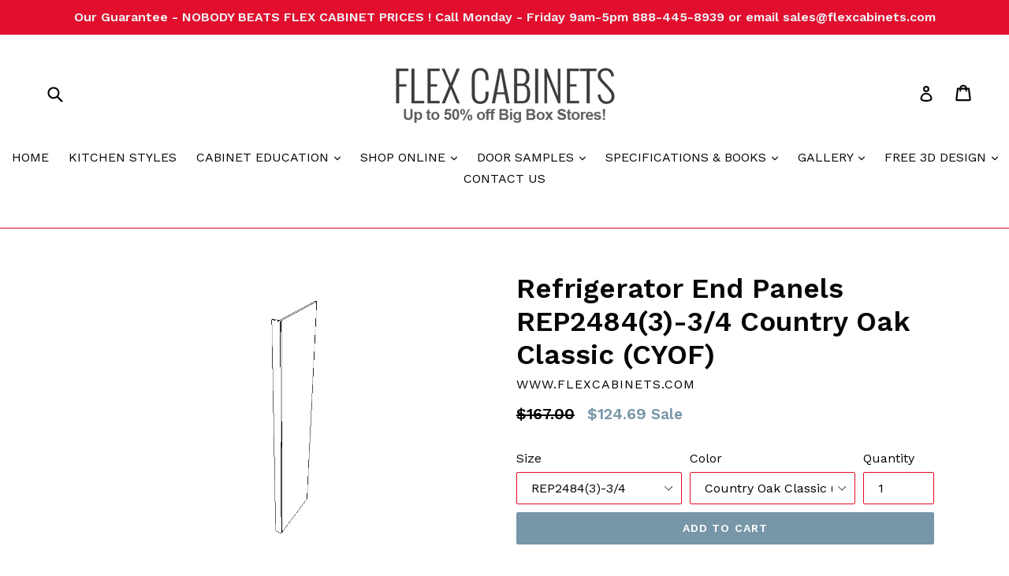

--- FILE ---
content_type: text/html; charset=utf-8
request_url: https://flexcabinets.com/products/refrigerator-end-panels-rep24843-3-4-country-oak-classic-cyof
body_size: 18597
content:
<!doctype html>
<!--[if IE 9]> <html class="ie9 no-js" lang="en"> <![endif]-->
<!--[if (gt IE 9)|!(IE)]><!--> <html class="no-js" lang="en"> <!--<![endif]-->
<head>
  <meta charset="utf-8">
  <meta http-equiv="X-UA-Compatible" content="IE=edge,chrome=1">
  <meta name="viewport" content="width=device-width,initial-scale=1">
  <meta name="theme-color" content="#7796a8">
  <link rel="canonical" href="https://flexcabinets.com/products/refrigerator-end-panels-rep24843-3-4-country-oak-classic-cyof">

  

  
  <title>
    Refrigerator End Panels REP2484(3)-3/4 Country Oak Classic (CYOF)
    
    
    
      &ndash; Flex Cabinets
    
  </title>

  
    <meta name="description" content="Refrigerator End Panel with 3&quot; Front Return  Width 3&quot;  Height 84&quot;  Depth 24&quot;">
  

  <!-- /snippets/social-meta-tags.liquid -->
<meta property="og:site_name" content="Flex Cabinets">
<meta property="og:url" content="https://flexcabinets.com/products/refrigerator-end-panels-rep24843-3-4-country-oak-classic-cyof">
<meta property="og:title" content="Refrigerator End Panels REP2484(3)-3/4 Country Oak Classic (CYOF)">
<meta property="og:type" content="product">
<meta property="og:description" content="Refrigerator End Panel with 3&quot; Front Return  Width 3&quot;  Height 84&quot;  Depth 24&quot;"><meta property="og:price:amount" content="124.69">
  <meta property="og:price:currency" content="USD"><meta property="og:image" content="http://flexcabinets.com/cdn/shop/products/rep3_afa15766-7693-4338-9878-0b5c5fb9d1d3_1024x1024.jpg?v=1494424585">
<meta property="og:image:secure_url" content="https://flexcabinets.com/cdn/shop/products/rep3_afa15766-7693-4338-9878-0b5c5fb9d1d3_1024x1024.jpg?v=1494424585">

<meta name="twitter:site" content="@">
<meta name="twitter:card" content="summary_large_image">
<meta name="twitter:title" content="Refrigerator End Panels REP2484(3)-3/4 Country Oak Classic (CYOF)">
<meta name="twitter:description" content="Refrigerator End Panel with 3&quot; Front Return  Width 3&quot;  Height 84&quot;  Depth 24&quot;">


  <link href="//flexcabinets.com/cdn/shop/t/1/assets/theme.scss.css?v=142398858135165595151674766595" rel="stylesheet" type="text/css" media="all" />
  

  <link href="//fonts.googleapis.com/css?family=Work+Sans:400,700" rel="stylesheet" type="text/css" media="all" />


  

    <link href="//fonts.googleapis.com/css?family=Work+Sans:600" rel="stylesheet" type="text/css" media="all" />
  



  <script>
    var theme = {
      strings: {
        addToCart: "Add to cart",
        soldOut: "Sold out",
        unavailable: "Unavailable",
        showMore: "Show More",
        showLess: "Show Less"
      },
      moneyFormat: "${{amount}}"
    }

    document.documentElement.className = document.documentElement.className.replace('no-js', 'js');
  </script>

  <!--[if (lte IE 9) ]><script src="//flexcabinets.com/cdn/shop/t/1/assets/match-media.min.js?v=22265819453975888031490203428" type="text/javascript"></script><![endif]-->

  

  <!--[if (gt IE 9)|!(IE)]><!--><script src="//flexcabinets.com/cdn/shop/t/1/assets/vendor.js?v=136118274122071307521490203429" defer="defer"></script><!--<![endif]-->
  <!--[if lte IE 9]><script src="//flexcabinets.com/cdn/shop/t/1/assets/vendor.js?v=136118274122071307521490203429"></script><![endif]-->

  <!--[if (gt IE 9)|!(IE)]><!--><script src="//flexcabinets.com/cdn/shop/t/1/assets/theme.js?v=157915646904488482801490203429" defer="defer"></script><!--<![endif]-->
  <!--[if lte IE 9]><script src="//flexcabinets.com/cdn/shop/t/1/assets/theme.js?v=157915646904488482801490203429"></script><![endif]-->

  <!-- "snippets/buddha-megamenu-before.liquid" was not rendered, the associated app was uninstalled -->
  <!-- "snippets/buddha-megamenu.liquid" was not rendered, the associated app was uninstalled -->
  <script>window.performance && window.performance.mark && window.performance.mark('shopify.content_for_header.start');</script><meta id="shopify-digital-wallet" name="shopify-digital-wallet" content="/18683607/digital_wallets/dialog">
<meta name="shopify-checkout-api-token" content="1f4af080230ca020a1baacd0f9d2de3c">
<meta id="in-context-paypal-metadata" data-shop-id="18683607" data-venmo-supported="true" data-environment="production" data-locale="en_US" data-paypal-v4="true" data-currency="USD">
<link rel="alternate" type="application/json+oembed" href="https://flexcabinets.com/products/refrigerator-end-panels-rep24843-3-4-country-oak-classic-cyof.oembed">
<script async="async" src="/checkouts/internal/preloads.js?locale=en-US"></script>
<script id="shopify-features" type="application/json">{"accessToken":"1f4af080230ca020a1baacd0f9d2de3c","betas":["rich-media-storefront-analytics"],"domain":"flexcabinets.com","predictiveSearch":true,"shopId":18683607,"locale":"en"}</script>
<script>var Shopify = Shopify || {};
Shopify.shop = "www-flexcabinets-com.myshopify.com";
Shopify.locale = "en";
Shopify.currency = {"active":"USD","rate":"1.0"};
Shopify.country = "US";
Shopify.theme = {"name":"debut","id":177296145,"schema_name":"Debut","schema_version":"1.1.3","theme_store_id":796,"role":"main"};
Shopify.theme.handle = "null";
Shopify.theme.style = {"id":null,"handle":null};
Shopify.cdnHost = "flexcabinets.com/cdn";
Shopify.routes = Shopify.routes || {};
Shopify.routes.root = "/";</script>
<script type="module">!function(o){(o.Shopify=o.Shopify||{}).modules=!0}(window);</script>
<script>!function(o){function n(){var o=[];function n(){o.push(Array.prototype.slice.apply(arguments))}return n.q=o,n}var t=o.Shopify=o.Shopify||{};t.loadFeatures=n(),t.autoloadFeatures=n()}(window);</script>
<script id="shop-js-analytics" type="application/json">{"pageType":"product"}</script>
<script defer="defer" async type="module" src="//flexcabinets.com/cdn/shopifycloud/shop-js/modules/v2/client.init-shop-cart-sync_BdyHc3Nr.en.esm.js"></script>
<script defer="defer" async type="module" src="//flexcabinets.com/cdn/shopifycloud/shop-js/modules/v2/chunk.common_Daul8nwZ.esm.js"></script>
<script type="module">
  await import("//flexcabinets.com/cdn/shopifycloud/shop-js/modules/v2/client.init-shop-cart-sync_BdyHc3Nr.en.esm.js");
await import("//flexcabinets.com/cdn/shopifycloud/shop-js/modules/v2/chunk.common_Daul8nwZ.esm.js");

  window.Shopify.SignInWithShop?.initShopCartSync?.({"fedCMEnabled":true,"windoidEnabled":true});

</script>
<script>(function() {
  var isLoaded = false;
  function asyncLoad() {
    if (isLoaded) return;
    isLoaded = true;
    var urls = ["\/\/www.powr.io\/powr.js?powr-token=www-flexcabinets-com.myshopify.com\u0026external-type=shopify\u0026shop=www-flexcabinets-com.myshopify.com","\/\/www.powr.io\/powr.js?powr-token=www-flexcabinets-com.myshopify.com\u0026external-type=shopify\u0026shop=www-flexcabinets-com.myshopify.com","\/\/www.powr.io\/powr.js?powr-token=www-flexcabinets-com.myshopify.com\u0026external-type=shopify\u0026shop=www-flexcabinets-com.myshopify.com"];
    for (var i = 0; i < urls.length; i++) {
      var s = document.createElement('script');
      s.type = 'text/javascript';
      s.async = true;
      s.src = urls[i];
      var x = document.getElementsByTagName('script')[0];
      x.parentNode.insertBefore(s, x);
    }
  };
  if(window.attachEvent) {
    window.attachEvent('onload', asyncLoad);
  } else {
    window.addEventListener('load', asyncLoad, false);
  }
})();</script>
<script id="__st">var __st={"a":18683607,"offset":-18000,"reqid":"f9e8babd-c47a-4dca-b4cb-fe4a19d715ae-1768966966","pageurl":"flexcabinets.com\/products\/refrigerator-end-panels-rep24843-3-4-country-oak-classic-cyof","u":"39597fe70ced","p":"product","rtyp":"product","rid":9368285201};</script>
<script>window.ShopifyPaypalV4VisibilityTracking = true;</script>
<script id="captcha-bootstrap">!function(){'use strict';const t='contact',e='account',n='new_comment',o=[[t,t],['blogs',n],['comments',n],[t,'customer']],c=[[e,'customer_login'],[e,'guest_login'],[e,'recover_customer_password'],[e,'create_customer']],r=t=>t.map((([t,e])=>`form[action*='/${t}']:not([data-nocaptcha='true']) input[name='form_type'][value='${e}']`)).join(','),a=t=>()=>t?[...document.querySelectorAll(t)].map((t=>t.form)):[];function s(){const t=[...o],e=r(t);return a(e)}const i='password',u='form_key',d=['recaptcha-v3-token','g-recaptcha-response','h-captcha-response',i],f=()=>{try{return window.sessionStorage}catch{return}},m='__shopify_v',_=t=>t.elements[u];function p(t,e,n=!1){try{const o=window.sessionStorage,c=JSON.parse(o.getItem(e)),{data:r}=function(t){const{data:e,action:n}=t;return t[m]||n?{data:e,action:n}:{data:t,action:n}}(c);for(const[e,n]of Object.entries(r))t.elements[e]&&(t.elements[e].value=n);n&&o.removeItem(e)}catch(o){console.error('form repopulation failed',{error:o})}}const l='form_type',E='cptcha';function T(t){t.dataset[E]=!0}const w=window,h=w.document,L='Shopify',v='ce_forms',y='captcha';let A=!1;((t,e)=>{const n=(g='f06e6c50-85a8-45c8-87d0-21a2b65856fe',I='https://cdn.shopify.com/shopifycloud/storefront-forms-hcaptcha/ce_storefront_forms_captcha_hcaptcha.v1.5.2.iife.js',D={infoText:'Protected by hCaptcha',privacyText:'Privacy',termsText:'Terms'},(t,e,n)=>{const o=w[L][v],c=o.bindForm;if(c)return c(t,g,e,D).then(n);var r;o.q.push([[t,g,e,D],n]),r=I,A||(h.body.append(Object.assign(h.createElement('script'),{id:'captcha-provider',async:!0,src:r})),A=!0)});var g,I,D;w[L]=w[L]||{},w[L][v]=w[L][v]||{},w[L][v].q=[],w[L][y]=w[L][y]||{},w[L][y].protect=function(t,e){n(t,void 0,e),T(t)},Object.freeze(w[L][y]),function(t,e,n,w,h,L){const[v,y,A,g]=function(t,e,n){const i=e?o:[],u=t?c:[],d=[...i,...u],f=r(d),m=r(i),_=r(d.filter((([t,e])=>n.includes(e))));return[a(f),a(m),a(_),s()]}(w,h,L),I=t=>{const e=t.target;return e instanceof HTMLFormElement?e:e&&e.form},D=t=>v().includes(t);t.addEventListener('submit',(t=>{const e=I(t);if(!e)return;const n=D(e)&&!e.dataset.hcaptchaBound&&!e.dataset.recaptchaBound,o=_(e),c=g().includes(e)&&(!o||!o.value);(n||c)&&t.preventDefault(),c&&!n&&(function(t){try{if(!f())return;!function(t){const e=f();if(!e)return;const n=_(t);if(!n)return;const o=n.value;o&&e.removeItem(o)}(t);const e=Array.from(Array(32),(()=>Math.random().toString(36)[2])).join('');!function(t,e){_(t)||t.append(Object.assign(document.createElement('input'),{type:'hidden',name:u})),t.elements[u].value=e}(t,e),function(t,e){const n=f();if(!n)return;const o=[...t.querySelectorAll(`input[type='${i}']`)].map((({name:t})=>t)),c=[...d,...o],r={};for(const[a,s]of new FormData(t).entries())c.includes(a)||(r[a]=s);n.setItem(e,JSON.stringify({[m]:1,action:t.action,data:r}))}(t,e)}catch(e){console.error('failed to persist form',e)}}(e),e.submit())}));const S=(t,e)=>{t&&!t.dataset[E]&&(n(t,e.some((e=>e===t))),T(t))};for(const o of['focusin','change'])t.addEventListener(o,(t=>{const e=I(t);D(e)&&S(e,y())}));const B=e.get('form_key'),M=e.get(l),P=B&&M;t.addEventListener('DOMContentLoaded',(()=>{const t=y();if(P)for(const e of t)e.elements[l].value===M&&p(e,B);[...new Set([...A(),...v().filter((t=>'true'===t.dataset.shopifyCaptcha))])].forEach((e=>S(e,t)))}))}(h,new URLSearchParams(w.location.search),n,t,e,['guest_login'])})(!0,!0)}();</script>
<script integrity="sha256-4kQ18oKyAcykRKYeNunJcIwy7WH5gtpwJnB7kiuLZ1E=" data-source-attribution="shopify.loadfeatures" defer="defer" src="//flexcabinets.com/cdn/shopifycloud/storefront/assets/storefront/load_feature-a0a9edcb.js" crossorigin="anonymous"></script>
<script data-source-attribution="shopify.dynamic_checkout.dynamic.init">var Shopify=Shopify||{};Shopify.PaymentButton=Shopify.PaymentButton||{isStorefrontPortableWallets:!0,init:function(){window.Shopify.PaymentButton.init=function(){};var t=document.createElement("script");t.src="https://flexcabinets.com/cdn/shopifycloud/portable-wallets/latest/portable-wallets.en.js",t.type="module",document.head.appendChild(t)}};
</script>
<script data-source-attribution="shopify.dynamic_checkout.buyer_consent">
  function portableWalletsHideBuyerConsent(e){var t=document.getElementById("shopify-buyer-consent"),n=document.getElementById("shopify-subscription-policy-button");t&&n&&(t.classList.add("hidden"),t.setAttribute("aria-hidden","true"),n.removeEventListener("click",e))}function portableWalletsShowBuyerConsent(e){var t=document.getElementById("shopify-buyer-consent"),n=document.getElementById("shopify-subscription-policy-button");t&&n&&(t.classList.remove("hidden"),t.removeAttribute("aria-hidden"),n.addEventListener("click",e))}window.Shopify?.PaymentButton&&(window.Shopify.PaymentButton.hideBuyerConsent=portableWalletsHideBuyerConsent,window.Shopify.PaymentButton.showBuyerConsent=portableWalletsShowBuyerConsent);
</script>
<script data-source-attribution="shopify.dynamic_checkout.cart.bootstrap">document.addEventListener("DOMContentLoaded",(function(){function t(){return document.querySelector("shopify-accelerated-checkout-cart, shopify-accelerated-checkout")}if(t())Shopify.PaymentButton.init();else{new MutationObserver((function(e,n){t()&&(Shopify.PaymentButton.init(),n.disconnect())})).observe(document.body,{childList:!0,subtree:!0})}}));
</script>
<link id="shopify-accelerated-checkout-styles" rel="stylesheet" media="screen" href="https://flexcabinets.com/cdn/shopifycloud/portable-wallets/latest/accelerated-checkout-backwards-compat.css" crossorigin="anonymous">
<style id="shopify-accelerated-checkout-cart">
        #shopify-buyer-consent {
  margin-top: 1em;
  display: inline-block;
  width: 100%;
}

#shopify-buyer-consent.hidden {
  display: none;
}

#shopify-subscription-policy-button {
  background: none;
  border: none;
  padding: 0;
  text-decoration: underline;
  font-size: inherit;
  cursor: pointer;
}

#shopify-subscription-policy-button::before {
  box-shadow: none;
}

      </style>

<script>window.performance && window.performance.mark && window.performance.mark('shopify.content_for_header.end');</script>
<link href="https://monorail-edge.shopifysvc.com" rel="dns-prefetch">
<script>(function(){if ("sendBeacon" in navigator && "performance" in window) {try {var session_token_from_headers = performance.getEntriesByType('navigation')[0].serverTiming.find(x => x.name == '_s').description;} catch {var session_token_from_headers = undefined;}var session_cookie_matches = document.cookie.match(/_shopify_s=([^;]*)/);var session_token_from_cookie = session_cookie_matches && session_cookie_matches.length === 2 ? session_cookie_matches[1] : "";var session_token = session_token_from_headers || session_token_from_cookie || "";function handle_abandonment_event(e) {var entries = performance.getEntries().filter(function(entry) {return /monorail-edge.shopifysvc.com/.test(entry.name);});if (!window.abandonment_tracked && entries.length === 0) {window.abandonment_tracked = true;var currentMs = Date.now();var navigation_start = performance.timing.navigationStart;var payload = {shop_id: 18683607,url: window.location.href,navigation_start,duration: currentMs - navigation_start,session_token,page_type: "product"};window.navigator.sendBeacon("https://monorail-edge.shopifysvc.com/v1/produce", JSON.stringify({schema_id: "online_store_buyer_site_abandonment/1.1",payload: payload,metadata: {event_created_at_ms: currentMs,event_sent_at_ms: currentMs}}));}}window.addEventListener('pagehide', handle_abandonment_event);}}());</script>
<script id="web-pixels-manager-setup">(function e(e,d,r,n,o){if(void 0===o&&(o={}),!Boolean(null===(a=null===(i=window.Shopify)||void 0===i?void 0:i.analytics)||void 0===a?void 0:a.replayQueue)){var i,a;window.Shopify=window.Shopify||{};var t=window.Shopify;t.analytics=t.analytics||{};var s=t.analytics;s.replayQueue=[],s.publish=function(e,d,r){return s.replayQueue.push([e,d,r]),!0};try{self.performance.mark("wpm:start")}catch(e){}var l=function(){var e={modern:/Edge?\/(1{2}[4-9]|1[2-9]\d|[2-9]\d{2}|\d{4,})\.\d+(\.\d+|)|Firefox\/(1{2}[4-9]|1[2-9]\d|[2-9]\d{2}|\d{4,})\.\d+(\.\d+|)|Chrom(ium|e)\/(9{2}|\d{3,})\.\d+(\.\d+|)|(Maci|X1{2}).+ Version\/(15\.\d+|(1[6-9]|[2-9]\d|\d{3,})\.\d+)([,.]\d+|)( \(\w+\)|)( Mobile\/\w+|) Safari\/|Chrome.+OPR\/(9{2}|\d{3,})\.\d+\.\d+|(CPU[ +]OS|iPhone[ +]OS|CPU[ +]iPhone|CPU IPhone OS|CPU iPad OS)[ +]+(15[._]\d+|(1[6-9]|[2-9]\d|\d{3,})[._]\d+)([._]\d+|)|Android:?[ /-](13[3-9]|1[4-9]\d|[2-9]\d{2}|\d{4,})(\.\d+|)(\.\d+|)|Android.+Firefox\/(13[5-9]|1[4-9]\d|[2-9]\d{2}|\d{4,})\.\d+(\.\d+|)|Android.+Chrom(ium|e)\/(13[3-9]|1[4-9]\d|[2-9]\d{2}|\d{4,})\.\d+(\.\d+|)|SamsungBrowser\/([2-9]\d|\d{3,})\.\d+/,legacy:/Edge?\/(1[6-9]|[2-9]\d|\d{3,})\.\d+(\.\d+|)|Firefox\/(5[4-9]|[6-9]\d|\d{3,})\.\d+(\.\d+|)|Chrom(ium|e)\/(5[1-9]|[6-9]\d|\d{3,})\.\d+(\.\d+|)([\d.]+$|.*Safari\/(?![\d.]+ Edge\/[\d.]+$))|(Maci|X1{2}).+ Version\/(10\.\d+|(1[1-9]|[2-9]\d|\d{3,})\.\d+)([,.]\d+|)( \(\w+\)|)( Mobile\/\w+|) Safari\/|Chrome.+OPR\/(3[89]|[4-9]\d|\d{3,})\.\d+\.\d+|(CPU[ +]OS|iPhone[ +]OS|CPU[ +]iPhone|CPU IPhone OS|CPU iPad OS)[ +]+(10[._]\d+|(1[1-9]|[2-9]\d|\d{3,})[._]\d+)([._]\d+|)|Android:?[ /-](13[3-9]|1[4-9]\d|[2-9]\d{2}|\d{4,})(\.\d+|)(\.\d+|)|Mobile Safari.+OPR\/([89]\d|\d{3,})\.\d+\.\d+|Android.+Firefox\/(13[5-9]|1[4-9]\d|[2-9]\d{2}|\d{4,})\.\d+(\.\d+|)|Android.+Chrom(ium|e)\/(13[3-9]|1[4-9]\d|[2-9]\d{2}|\d{4,})\.\d+(\.\d+|)|Android.+(UC? ?Browser|UCWEB|U3)[ /]?(15\.([5-9]|\d{2,})|(1[6-9]|[2-9]\d|\d{3,})\.\d+)\.\d+|SamsungBrowser\/(5\.\d+|([6-9]|\d{2,})\.\d+)|Android.+MQ{2}Browser\/(14(\.(9|\d{2,})|)|(1[5-9]|[2-9]\d|\d{3,})(\.\d+|))(\.\d+|)|K[Aa][Ii]OS\/(3\.\d+|([4-9]|\d{2,})\.\d+)(\.\d+|)/},d=e.modern,r=e.legacy,n=navigator.userAgent;return n.match(d)?"modern":n.match(r)?"legacy":"unknown"}(),u="modern"===l?"modern":"legacy",c=(null!=n?n:{modern:"",legacy:""})[u],f=function(e){return[e.baseUrl,"/wpm","/b",e.hashVersion,"modern"===e.buildTarget?"m":"l",".js"].join("")}({baseUrl:d,hashVersion:r,buildTarget:u}),m=function(e){var d=e.version,r=e.bundleTarget,n=e.surface,o=e.pageUrl,i=e.monorailEndpoint;return{emit:function(e){var a=e.status,t=e.errorMsg,s=(new Date).getTime(),l=JSON.stringify({metadata:{event_sent_at_ms:s},events:[{schema_id:"web_pixels_manager_load/3.1",payload:{version:d,bundle_target:r,page_url:o,status:a,surface:n,error_msg:t},metadata:{event_created_at_ms:s}}]});if(!i)return console&&console.warn&&console.warn("[Web Pixels Manager] No Monorail endpoint provided, skipping logging."),!1;try{return self.navigator.sendBeacon.bind(self.navigator)(i,l)}catch(e){}var u=new XMLHttpRequest;try{return u.open("POST",i,!0),u.setRequestHeader("Content-Type","text/plain"),u.send(l),!0}catch(e){return console&&console.warn&&console.warn("[Web Pixels Manager] Got an unhandled error while logging to Monorail."),!1}}}}({version:r,bundleTarget:l,surface:e.surface,pageUrl:self.location.href,monorailEndpoint:e.monorailEndpoint});try{o.browserTarget=l,function(e){var d=e.src,r=e.async,n=void 0===r||r,o=e.onload,i=e.onerror,a=e.sri,t=e.scriptDataAttributes,s=void 0===t?{}:t,l=document.createElement("script"),u=document.querySelector("head"),c=document.querySelector("body");if(l.async=n,l.src=d,a&&(l.integrity=a,l.crossOrigin="anonymous"),s)for(var f in s)if(Object.prototype.hasOwnProperty.call(s,f))try{l.dataset[f]=s[f]}catch(e){}if(o&&l.addEventListener("load",o),i&&l.addEventListener("error",i),u)u.appendChild(l);else{if(!c)throw new Error("Did not find a head or body element to append the script");c.appendChild(l)}}({src:f,async:!0,onload:function(){if(!function(){var e,d;return Boolean(null===(d=null===(e=window.Shopify)||void 0===e?void 0:e.analytics)||void 0===d?void 0:d.initialized)}()){var d=window.webPixelsManager.init(e)||void 0;if(d){var r=window.Shopify.analytics;r.replayQueue.forEach((function(e){var r=e[0],n=e[1],o=e[2];d.publishCustomEvent(r,n,o)})),r.replayQueue=[],r.publish=d.publishCustomEvent,r.visitor=d.visitor,r.initialized=!0}}},onerror:function(){return m.emit({status:"failed",errorMsg:"".concat(f," has failed to load")})},sri:function(e){var d=/^sha384-[A-Za-z0-9+/=]+$/;return"string"==typeof e&&d.test(e)}(c)?c:"",scriptDataAttributes:o}),m.emit({status:"loading"})}catch(e){m.emit({status:"failed",errorMsg:(null==e?void 0:e.message)||"Unknown error"})}}})({shopId: 18683607,storefrontBaseUrl: "https://flexcabinets.com",extensionsBaseUrl: "https://extensions.shopifycdn.com/cdn/shopifycloud/web-pixels-manager",monorailEndpoint: "https://monorail-edge.shopifysvc.com/unstable/produce_batch",surface: "storefront-renderer",enabledBetaFlags: ["2dca8a86"],webPixelsConfigList: [{"id":"shopify-app-pixel","configuration":"{}","eventPayloadVersion":"v1","runtimeContext":"STRICT","scriptVersion":"0450","apiClientId":"shopify-pixel","type":"APP","privacyPurposes":["ANALYTICS","MARKETING"]},{"id":"shopify-custom-pixel","eventPayloadVersion":"v1","runtimeContext":"LAX","scriptVersion":"0450","apiClientId":"shopify-pixel","type":"CUSTOM","privacyPurposes":["ANALYTICS","MARKETING"]}],isMerchantRequest: false,initData: {"shop":{"name":"Flex Cabinets","paymentSettings":{"currencyCode":"USD"},"myshopifyDomain":"www-flexcabinets-com.myshopify.com","countryCode":"US","storefrontUrl":"https:\/\/flexcabinets.com"},"customer":null,"cart":null,"checkout":null,"productVariants":[{"price":{"amount":124.69,"currencyCode":"USD"},"product":{"title":"Refrigerator End Panels REP2484(3)-3\/4 Country Oak Classic (CYOF)","vendor":"www.flexcabinets.com","id":"9368285201","untranslatedTitle":"Refrigerator End Panels REP2484(3)-3\/4 Country Oak Classic (CYOF)","url":"\/products\/refrigerator-end-panels-rep24843-3-4-country-oak-classic-cyof","type":"Tall Cabinets"},"id":"34301529553","image":{"src":"\/\/flexcabinets.com\/cdn\/shop\/products\/rep3_afa15766-7693-4338-9878-0b5c5fb9d1d3.jpg?v=1494424585"},"sku":"","title":"REP2484(3)-3\/4 \/ Country Oak Classic (CYOF)","untranslatedTitle":"REP2484(3)-3\/4 \/ Country Oak Classic (CYOF)"}],"purchasingCompany":null},},"https://flexcabinets.com/cdn","fcfee988w5aeb613cpc8e4bc33m6693e112",{"modern":"","legacy":""},{"shopId":"18683607","storefrontBaseUrl":"https:\/\/flexcabinets.com","extensionBaseUrl":"https:\/\/extensions.shopifycdn.com\/cdn\/shopifycloud\/web-pixels-manager","surface":"storefront-renderer","enabledBetaFlags":"[\"2dca8a86\"]","isMerchantRequest":"false","hashVersion":"fcfee988w5aeb613cpc8e4bc33m6693e112","publish":"custom","events":"[[\"page_viewed\",{}],[\"product_viewed\",{\"productVariant\":{\"price\":{\"amount\":124.69,\"currencyCode\":\"USD\"},\"product\":{\"title\":\"Refrigerator End Panels REP2484(3)-3\/4 Country Oak Classic (CYOF)\",\"vendor\":\"www.flexcabinets.com\",\"id\":\"9368285201\",\"untranslatedTitle\":\"Refrigerator End Panels REP2484(3)-3\/4 Country Oak Classic (CYOF)\",\"url\":\"\/products\/refrigerator-end-panels-rep24843-3-4-country-oak-classic-cyof\",\"type\":\"Tall Cabinets\"},\"id\":\"34301529553\",\"image\":{\"src\":\"\/\/flexcabinets.com\/cdn\/shop\/products\/rep3_afa15766-7693-4338-9878-0b5c5fb9d1d3.jpg?v=1494424585\"},\"sku\":\"\",\"title\":\"REP2484(3)-3\/4 \/ Country Oak Classic (CYOF)\",\"untranslatedTitle\":\"REP2484(3)-3\/4 \/ Country Oak Classic (CYOF)\"}}]]"});</script><script>
  window.ShopifyAnalytics = window.ShopifyAnalytics || {};
  window.ShopifyAnalytics.meta = window.ShopifyAnalytics.meta || {};
  window.ShopifyAnalytics.meta.currency = 'USD';
  var meta = {"product":{"id":9368285201,"gid":"gid:\/\/shopify\/Product\/9368285201","vendor":"www.flexcabinets.com","type":"Tall Cabinets","handle":"refrigerator-end-panels-rep24843-3-4-country-oak-classic-cyof","variants":[{"id":34301529553,"price":12469,"name":"Refrigerator End Panels REP2484(3)-3\/4 Country Oak Classic (CYOF) - REP2484(3)-3\/4 \/ Country Oak Classic (CYOF)","public_title":"REP2484(3)-3\/4 \/ Country Oak Classic (CYOF)","sku":""}],"remote":false},"page":{"pageType":"product","resourceType":"product","resourceId":9368285201,"requestId":"f9e8babd-c47a-4dca-b4cb-fe4a19d715ae-1768966966"}};
  for (var attr in meta) {
    window.ShopifyAnalytics.meta[attr] = meta[attr];
  }
</script>
<script class="analytics">
  (function () {
    var customDocumentWrite = function(content) {
      var jquery = null;

      if (window.jQuery) {
        jquery = window.jQuery;
      } else if (window.Checkout && window.Checkout.$) {
        jquery = window.Checkout.$;
      }

      if (jquery) {
        jquery('body').append(content);
      }
    };

    var hasLoggedConversion = function(token) {
      if (token) {
        return document.cookie.indexOf('loggedConversion=' + token) !== -1;
      }
      return false;
    }

    var setCookieIfConversion = function(token) {
      if (token) {
        var twoMonthsFromNow = new Date(Date.now());
        twoMonthsFromNow.setMonth(twoMonthsFromNow.getMonth() + 2);

        document.cookie = 'loggedConversion=' + token + '; expires=' + twoMonthsFromNow;
      }
    }

    var trekkie = window.ShopifyAnalytics.lib = window.trekkie = window.trekkie || [];
    if (trekkie.integrations) {
      return;
    }
    trekkie.methods = [
      'identify',
      'page',
      'ready',
      'track',
      'trackForm',
      'trackLink'
    ];
    trekkie.factory = function(method) {
      return function() {
        var args = Array.prototype.slice.call(arguments);
        args.unshift(method);
        trekkie.push(args);
        return trekkie;
      };
    };
    for (var i = 0; i < trekkie.methods.length; i++) {
      var key = trekkie.methods[i];
      trekkie[key] = trekkie.factory(key);
    }
    trekkie.load = function(config) {
      trekkie.config = config || {};
      trekkie.config.initialDocumentCookie = document.cookie;
      var first = document.getElementsByTagName('script')[0];
      var script = document.createElement('script');
      script.type = 'text/javascript';
      script.onerror = function(e) {
        var scriptFallback = document.createElement('script');
        scriptFallback.type = 'text/javascript';
        scriptFallback.onerror = function(error) {
                var Monorail = {
      produce: function produce(monorailDomain, schemaId, payload) {
        var currentMs = new Date().getTime();
        var event = {
          schema_id: schemaId,
          payload: payload,
          metadata: {
            event_created_at_ms: currentMs,
            event_sent_at_ms: currentMs
          }
        };
        return Monorail.sendRequest("https://" + monorailDomain + "/v1/produce", JSON.stringify(event));
      },
      sendRequest: function sendRequest(endpointUrl, payload) {
        // Try the sendBeacon API
        if (window && window.navigator && typeof window.navigator.sendBeacon === 'function' && typeof window.Blob === 'function' && !Monorail.isIos12()) {
          var blobData = new window.Blob([payload], {
            type: 'text/plain'
          });

          if (window.navigator.sendBeacon(endpointUrl, blobData)) {
            return true;
          } // sendBeacon was not successful

        } // XHR beacon

        var xhr = new XMLHttpRequest();

        try {
          xhr.open('POST', endpointUrl);
          xhr.setRequestHeader('Content-Type', 'text/plain');
          xhr.send(payload);
        } catch (e) {
          console.log(e);
        }

        return false;
      },
      isIos12: function isIos12() {
        return window.navigator.userAgent.lastIndexOf('iPhone; CPU iPhone OS 12_') !== -1 || window.navigator.userAgent.lastIndexOf('iPad; CPU OS 12_') !== -1;
      }
    };
    Monorail.produce('monorail-edge.shopifysvc.com',
      'trekkie_storefront_load_errors/1.1',
      {shop_id: 18683607,
      theme_id: 177296145,
      app_name: "storefront",
      context_url: window.location.href,
      source_url: "//flexcabinets.com/cdn/s/trekkie.storefront.cd680fe47e6c39ca5d5df5f0a32d569bc48c0f27.min.js"});

        };
        scriptFallback.async = true;
        scriptFallback.src = '//flexcabinets.com/cdn/s/trekkie.storefront.cd680fe47e6c39ca5d5df5f0a32d569bc48c0f27.min.js';
        first.parentNode.insertBefore(scriptFallback, first);
      };
      script.async = true;
      script.src = '//flexcabinets.com/cdn/s/trekkie.storefront.cd680fe47e6c39ca5d5df5f0a32d569bc48c0f27.min.js';
      first.parentNode.insertBefore(script, first);
    };
    trekkie.load(
      {"Trekkie":{"appName":"storefront","development":false,"defaultAttributes":{"shopId":18683607,"isMerchantRequest":null,"themeId":177296145,"themeCityHash":"7990607179554458303","contentLanguage":"en","currency":"USD","eventMetadataId":"7e7101ec-b90c-4b05-9703-80b8afebe503"},"isServerSideCookieWritingEnabled":true,"monorailRegion":"shop_domain","enabledBetaFlags":["65f19447"]},"Session Attribution":{},"S2S":{"facebookCapiEnabled":false,"source":"trekkie-storefront-renderer","apiClientId":580111}}
    );

    var loaded = false;
    trekkie.ready(function() {
      if (loaded) return;
      loaded = true;

      window.ShopifyAnalytics.lib = window.trekkie;

      var originalDocumentWrite = document.write;
      document.write = customDocumentWrite;
      try { window.ShopifyAnalytics.merchantGoogleAnalytics.call(this); } catch(error) {};
      document.write = originalDocumentWrite;

      window.ShopifyAnalytics.lib.page(null,{"pageType":"product","resourceType":"product","resourceId":9368285201,"requestId":"f9e8babd-c47a-4dca-b4cb-fe4a19d715ae-1768966966","shopifyEmitted":true});

      var match = window.location.pathname.match(/checkouts\/(.+)\/(thank_you|post_purchase)/)
      var token = match? match[1]: undefined;
      if (!hasLoggedConversion(token)) {
        setCookieIfConversion(token);
        window.ShopifyAnalytics.lib.track("Viewed Product",{"currency":"USD","variantId":34301529553,"productId":9368285201,"productGid":"gid:\/\/shopify\/Product\/9368285201","name":"Refrigerator End Panels REP2484(3)-3\/4 Country Oak Classic (CYOF) - REP2484(3)-3\/4 \/ Country Oak Classic (CYOF)","price":"124.69","sku":"","brand":"www.flexcabinets.com","variant":"REP2484(3)-3\/4 \/ Country Oak Classic (CYOF)","category":"Tall Cabinets","nonInteraction":true,"remote":false},undefined,undefined,{"shopifyEmitted":true});
      window.ShopifyAnalytics.lib.track("monorail:\/\/trekkie_storefront_viewed_product\/1.1",{"currency":"USD","variantId":34301529553,"productId":9368285201,"productGid":"gid:\/\/shopify\/Product\/9368285201","name":"Refrigerator End Panels REP2484(3)-3\/4 Country Oak Classic (CYOF) - REP2484(3)-3\/4 \/ Country Oak Classic (CYOF)","price":"124.69","sku":"","brand":"www.flexcabinets.com","variant":"REP2484(3)-3\/4 \/ Country Oak Classic (CYOF)","category":"Tall Cabinets","nonInteraction":true,"remote":false,"referer":"https:\/\/flexcabinets.com\/products\/refrigerator-end-panels-rep24843-3-4-country-oak-classic-cyof"});
      }
    });


        var eventsListenerScript = document.createElement('script');
        eventsListenerScript.async = true;
        eventsListenerScript.src = "//flexcabinets.com/cdn/shopifycloud/storefront/assets/shop_events_listener-3da45d37.js";
        document.getElementsByTagName('head')[0].appendChild(eventsListenerScript);

})();</script>
<script
  defer
  src="https://flexcabinets.com/cdn/shopifycloud/perf-kit/shopify-perf-kit-3.0.4.min.js"
  data-application="storefront-renderer"
  data-shop-id="18683607"
  data-render-region="gcp-us-central1"
  data-page-type="product"
  data-theme-instance-id="177296145"
  data-theme-name="Debut"
  data-theme-version="1.1.3"
  data-monorail-region="shop_domain"
  data-resource-timing-sampling-rate="10"
  data-shs="true"
  data-shs-beacon="true"
  data-shs-export-with-fetch="true"
  data-shs-logs-sample-rate="1"
  data-shs-beacon-endpoint="https://flexcabinets.com/api/collect"
></script>
</head>

<body class="template-product">
  <!-- "snippets/buddha-megamenu-wireframe.liquid" was not rendered, the associated app was uninstalled -->

  <a class="in-page-link visually-hidden skip-link" href="#MainContent">Skip to content</a>

  <div id="SearchDrawer" class="search-bar drawer drawer--top">
    <div class="search-bar__table">
      <div class="search-bar__table-cell search-bar__form-wrapper">
        <form class="search search-bar__form" action="/search" method="get" role="search">
          <button class="search-bar__submit search__submit btn--link" type="submit">
            <svg aria-hidden="true" focusable="false" role="presentation" class="icon icon-search" viewBox="0 0 37 40"><path d="M35.6 36l-9.8-9.8c4.1-5.4 3.6-13.2-1.3-18.1-5.4-5.4-14.2-5.4-19.7 0-5.4 5.4-5.4 14.2 0 19.7 2.6 2.6 6.1 4.1 9.8 4.1 3 0 5.9-1 8.3-2.8l9.8 9.8c.4.4.9.6 1.4.6s1-.2 1.4-.6c.9-.9.9-2.1.1-2.9zm-20.9-8.2c-2.6 0-5.1-1-7-2.9-3.9-3.9-3.9-10.1 0-14C9.6 9 12.2 8 14.7 8s5.1 1 7 2.9c3.9 3.9 3.9 10.1 0 14-1.9 1.9-4.4 2.9-7 2.9z"/></svg>
            <span class="icon__fallback-text">Submit</span>
          </button>
          <input class="search__input search-bar__input" type="search" name="q" value="" placeholder="Search" aria-label="Search">
        </form>
      </div>
      <div class="search-bar__table-cell text-right">
        <button type="button" class="btn--link search-bar__close js-drawer-close">
          <svg aria-hidden="true" focusable="false" role="presentation" class="icon icon-close" viewBox="0 0 37 40"><path d="M21.3 23l11-11c.8-.8.8-2 0-2.8-.8-.8-2-.8-2.8 0l-11 11-11-11c-.8-.8-2-.8-2.8 0-.8.8-.8 2 0 2.8l11 11-11 11c-.8.8-.8 2 0 2.8.4.4.9.6 1.4.6s1-.2 1.4-.6l11-11 11 11c.4.4.9.6 1.4.6s1-.2 1.4-.6c.8-.8.8-2 0-2.8l-11-11z"/></svg>
          <span class="icon__fallback-text">Close search</span>
        </button>
      </div>
    </div>
  </div>

  <div id="shopify-section-header" class="shopify-section">
  <style>
    .notification-bar {
      background-color: #e10f2d;
    }

    .notification-bar__message {
      color: #f0f4f7;
    }
  </style>


<style type="text/css" >
  #shopify-section-1498331975812{
    padding-bottom:1px;
  }
  #shopify-section-1498331975812 .section-header {
    margin-bottom: 1px !important;
  }
  #shopify-section-1498331975812 .custom-content {
    height:1px !important;
  }
  #shopify-section-footer{
    background-color:rgba(237, 237, 237, 1); 
  }
  .site-footer {
    margin-bottom: 0px;
    padding-bottom: 40px;
  }
  .site-footer__linklist-item a{    
    color:white;
    padding: 10px 18px;
    background-color:#7796a8;
  }
</style>

<div data-section-id="header" data-section-type="header-section">
  <nav class="mobile-nav-wrapper medium-up--hide" role="navigation">
    <ul id="MobileNav" class="mobile-nav">
      
<li class="mobile-nav__item border-bottom">
          
            <a href="/" class="mobile-nav__link">
              HOME
            </a>
          
        </li>
      
<li class="mobile-nav__item border-bottom">
          
            <a href="/pages/kitchen-styles" class="mobile-nav__link">
              KITCHEN STYLES
            </a>
          
        </li>
      
<li class="mobile-nav__item border-bottom">
          
            <button type="button" class="btn--link js-toggle-submenu mobile-nav__link" data-target="cabinet-education" data-level="1">
              CABINET EDUCATION
              <div class="mobile-nav__icon">
                <svg aria-hidden="true" focusable="false" role="presentation" class="icon icon-chevron-right" viewBox="0 0 284.49 498.98"><defs><style>.cls-1{fill:#231f20}</style></defs><path class="cls-1" d="M223.18 628.49a35 35 0 0 1-24.75-59.75L388.17 379 198.43 189.26a35 35 0 0 1 49.5-49.5l214.49 214.49a35 35 0 0 1 0 49.5L247.93 618.24a34.89 34.89 0 0 1-24.75 10.25z" transform="translate(-188.18 -129.51)"/></svg>
                <span class="icon__fallback-text">expand</span>
              </div>
            </button>
            <ul class="mobile-nav__dropdown" data-parent="cabinet-education" data-level="2">
              <li class="mobile-nav__item border-bottom">
                <div class="mobile-nav__table">
                  <div class="mobile-nav__table-cell mobile-nav__return">
                    <button class="btn--link js-toggle-submenu mobile-nav__return-btn" type="button">
                      <svg aria-hidden="true" focusable="false" role="presentation" class="icon icon-chevron-left" viewBox="0 0 284.49 498.98"><defs><style>.cls-1{fill:#231f20}</style></defs><path class="cls-1" d="M437.67 129.51a35 35 0 0 1 24.75 59.75L272.67 379l189.75 189.74a35 35 0 1 1-49.5 49.5L198.43 403.75a35 35 0 0 1 0-49.5l214.49-214.49a34.89 34.89 0 0 1 24.75-10.25z" transform="translate(-188.18 -129.51)"/></svg>
                      <span class="icon__fallback-text">collapse</span>
                    </button>
                  </div>
                  <a href="/" class="mobile-nav__sublist-link mobile-nav__sublist-header">
                    CABINET EDUCATION
                  </a>
                </div>
              </li>

              
                <li class="mobile-nav__item border-bottom">
                  <a href="/pages/what-is-a-10x10-kitchen-layout" class="mobile-nav__sublist-link">
                    WHAT IS A 10X10 KITCHEN LAYOUT?
                  </a>
                </li>
              
                <li class="mobile-nav__item border-bottom">
                  <a href="/pages/wood-species" class="mobile-nav__sublist-link">
                    WOOD SPECIES FOR YOUR CABINETS
                  </a>
                </li>
              
                <li class="mobile-nav__item border-bottom">
                  <a href="/pages/cabinet-finishes" class="mobile-nav__sublist-link">
                    CABINET FINISHES
                  </a>
                </li>
              
                <li class="mobile-nav__item border-bottom">
                  <a href="/pages/education-desk" class="mobile-nav__sublist-link">
                    EDUCATION DESK
                  </a>
                </li>
              
                <li class="mobile-nav__item border-bottom">
                  <a href="/pages/cabinet-care" class="mobile-nav__sublist-link">
                    CABINET CARE
                  </a>
                </li>
              
                <li class="mobile-nav__item border-bottom">
                  <a href="/apps/help-center" class="mobile-nav__sublist-link">
                    FAQ Center
                  </a>
                </li>
              
                <li class="mobile-nav__item">
                  <a href="/pages/semi-custom-and-custom" class="mobile-nav__sublist-link">
                    SEMICUSTOM AND CUSTOM 
                  </a>
                </li>
              

            </ul>
          
        </li>
      
<li class="mobile-nav__item border-bottom">
          
            <button type="button" class="btn--link js-toggle-submenu mobile-nav__link" data-target="shop-online" data-level="1">
              SHOP ONLINE
              <div class="mobile-nav__icon">
                <svg aria-hidden="true" focusable="false" role="presentation" class="icon icon-chevron-right" viewBox="0 0 284.49 498.98"><defs><style>.cls-1{fill:#231f20}</style></defs><path class="cls-1" d="M223.18 628.49a35 35 0 0 1-24.75-59.75L388.17 379 198.43 189.26a35 35 0 0 1 49.5-49.5l214.49 214.49a35 35 0 0 1 0 49.5L247.93 618.24a34.89 34.89 0 0 1-24.75 10.25z" transform="translate(-188.18 -129.51)"/></svg>
                <span class="icon__fallback-text">expand</span>
              </div>
            </button>
            <ul class="mobile-nav__dropdown" data-parent="shop-online" data-level="2">
              <li class="mobile-nav__item border-bottom">
                <div class="mobile-nav__table">
                  <div class="mobile-nav__table-cell mobile-nav__return">
                    <button class="btn--link js-toggle-submenu mobile-nav__return-btn" type="button">
                      <svg aria-hidden="true" focusable="false" role="presentation" class="icon icon-chevron-left" viewBox="0 0 284.49 498.98"><defs><style>.cls-1{fill:#231f20}</style></defs><path class="cls-1" d="M437.67 129.51a35 35 0 0 1 24.75 59.75L272.67 379l189.75 189.74a35 35 0 1 1-49.5 49.5L198.43 403.75a35 35 0 0 1 0-49.5l214.49-214.49a34.89 34.89 0 0 1 24.75-10.25z" transform="translate(-188.18 -129.51)"/></svg>
                      <span class="icon__fallback-text">collapse</span>
                    </button>
                  </div>
                  <a href="/" class="mobile-nav__sublist-link mobile-nav__sublist-header">
                    SHOP ONLINE
                  </a>
                </div>
              </li>

              
                <li class="mobile-nav__item border-bottom">
                  <a href="/pages/contractors-choice" class="mobile-nav__sublist-link">
                    CONTRACTORS CHOICE 1
                  </a>
                </li>
              
                <li class="mobile-nav__item border-bottom">
                  <a href="/pages/most-popular-collection" class="mobile-nav__sublist-link">
                    MOST POPULAR COLLECTION
                  </a>
                </li>
              
                <li class="mobile-nav__item border-bottom">
                  <a href="/pages/timeless-collection" class="mobile-nav__sublist-link">
                    TIMELESS COLLECTION
                  </a>
                </li>
              
                <li class="mobile-nav__item border-bottom">
                  <a href="/pages/luxor-collection" class="mobile-nav__sublist-link">
                    LUXOR COLLECTION
                  </a>
                </li>
              
                <li class="mobile-nav__item border-bottom">
                  <a href="/" class="mobile-nav__sublist-link">
                    MATRIX EUROPEAN CONTEMPORARY
                  </a>
                </li>
              
                <li class="mobile-nav__item border-bottom">
                  <a href="/collections/knobs-and-pulls" class="mobile-nav__sublist-link">
                    CABINET HARDWARE &amp; ACCESSORIES
                  </a>
                </li>
              
                <li class="mobile-nav__item border-bottom">
                  <a href="/pages/accent-kitchen-island" class="mobile-nav__sublist-link">
                    ACCENT KITCHEN ISLAND
                  </a>
                </li>
              
                <li class="mobile-nav__item">
                  <a href="/collections/architectural-wood-products" class="mobile-nav__sublist-link">
                    ARCHITECTURAL WOOD PRODUCTS
                  </a>
                </li>
              

            </ul>
          
        </li>
      
<li class="mobile-nav__item border-bottom">
          
            <button type="button" class="btn--link js-toggle-submenu mobile-nav__link" data-target="door-samples" data-level="1">
              DOOR SAMPLES
              <div class="mobile-nav__icon">
                <svg aria-hidden="true" focusable="false" role="presentation" class="icon icon-chevron-right" viewBox="0 0 284.49 498.98"><defs><style>.cls-1{fill:#231f20}</style></defs><path class="cls-1" d="M223.18 628.49a35 35 0 0 1-24.75-59.75L388.17 379 198.43 189.26a35 35 0 0 1 49.5-49.5l214.49 214.49a35 35 0 0 1 0 49.5L247.93 618.24a34.89 34.89 0 0 1-24.75 10.25z" transform="translate(-188.18 -129.51)"/></svg>
                <span class="icon__fallback-text">expand</span>
              </div>
            </button>
            <ul class="mobile-nav__dropdown" data-parent="door-samples" data-level="2">
              <li class="mobile-nav__item border-bottom">
                <div class="mobile-nav__table">
                  <div class="mobile-nav__table-cell mobile-nav__return">
                    <button class="btn--link js-toggle-submenu mobile-nav__return-btn" type="button">
                      <svg aria-hidden="true" focusable="false" role="presentation" class="icon icon-chevron-left" viewBox="0 0 284.49 498.98"><defs><style>.cls-1{fill:#231f20}</style></defs><path class="cls-1" d="M437.67 129.51a35 35 0 0 1 24.75 59.75L272.67 379l189.75 189.74a35 35 0 1 1-49.5 49.5L198.43 403.75a35 35 0 0 1 0-49.5l214.49-214.49a34.89 34.89 0 0 1 24.75-10.25z" transform="translate(-188.18 -129.51)"/></svg>
                      <span class="icon__fallback-text">collapse</span>
                    </button>
                  </div>
                  <a href="/collections" class="mobile-nav__sublist-link mobile-nav__sublist-header">
                    DOOR SAMPLES
                  </a>
                </div>
              </li>

              
                <li class="mobile-nav__item border-bottom">
                  <a href="/products/cabinet-sample-doors-12" class="mobile-nav__sublist-link">
                    Country Oak Classic (CYOF)
                  </a>
                </li>
              
                <li class="mobile-nav__item border-bottom">
                  <a href="/products/cabinet-sample-doors-13" class="mobile-nav__sublist-link">
                    K-Cherry Glaze (KC)
                  </a>
                </li>
              
                <li class="mobile-nav__item border-bottom">
                  <a href="/products/cabinet-sample-doors-14" class="mobile-nav__sublist-link">
                    K-Cinnamon Glaze (KM)
                  </a>
                </li>
              
                <li class="mobile-nav__item border-bottom">
                  <a href="/products/cabinet-sample-doors-15" class="mobile-nav__sublist-link">
                    K-Espresso (KE)
                  </a>
                </li>
              
                <li class="mobile-nav__item border-bottom">
                  <a href="/products/cabinet-sample-doors-3" class="mobile-nav__sublist-link">
                    Shakertown (AK)
                  </a>
                </li>
              
                <li class="mobile-nav__item border-bottom">
                  <a href="/products/cabinet-sample-doors-2" class="mobile-nav__sublist-link">
                    Pepper Shaker (AP)
                  </a>
                </li>
              
                <li class="mobile-nav__item border-bottom">
                  <a href="/products/cabinet-sample-doors" class="mobile-nav__sublist-link">
                    Ice White Shaker (AW)
                  </a>
                </li>
              
                <li class="mobile-nav__item border-bottom">
                  <a href="/products/cabinet-sample-doors-11" class="mobile-nav__sublist-link">
                    Sienna Rope (MR)
                  </a>
                </li>
              
                <li class="mobile-nav__item border-bottom">
                  <a href="/products/cabinet-sample-doors-10" class="mobile-nav__sublist-link">
                    Pacifica (PC)
                  </a>
                </li>
              
                <li class="mobile-nav__item border-bottom">
                  <a href="/products/cabinet-sample-doors-8" class="mobile-nav__sublist-link">
                    Signature Brownstone (SB)
                  </a>
                </li>
              
                <li class="mobile-nav__item border-bottom">
                  <a href="/products/cabinet-sample-doors-9" class="mobile-nav__sublist-link">
                    Signature Pearl (SL)
                  </a>
                </li>
              
                <li class="mobile-nav__item border-bottom">
                  <a href="/products/cabinet-sample-doors-7" class="mobile-nav__sublist-link">
                    Gramercy White (GW)
                  </a>
                </li>
              
                <li class="mobile-nav__item border-bottom">
                  <a href="/products/cabinet-sample-doors-5" class="mobile-nav__sublist-link">
                    Uptown White (TW)
                  </a>
                </li>
              
                <li class="mobile-nav__item">
                  <a href="/products/cabinet-sample-doors-1" class="mobile-nav__sublist-link">
                    Gray Shaker (AG)
                  </a>
                </li>
              

            </ul>
          
        </li>
      
<li class="mobile-nav__item border-bottom">
          
            <button type="button" class="btn--link js-toggle-submenu mobile-nav__link" data-target="specifications-books" data-level="1">
              SPECIFICATIONS &  BOOKS 
              <div class="mobile-nav__icon">
                <svg aria-hidden="true" focusable="false" role="presentation" class="icon icon-chevron-right" viewBox="0 0 284.49 498.98"><defs><style>.cls-1{fill:#231f20}</style></defs><path class="cls-1" d="M223.18 628.49a35 35 0 0 1-24.75-59.75L388.17 379 198.43 189.26a35 35 0 0 1 49.5-49.5l214.49 214.49a35 35 0 0 1 0 49.5L247.93 618.24a34.89 34.89 0 0 1-24.75 10.25z" transform="translate(-188.18 -129.51)"/></svg>
                <span class="icon__fallback-text">expand</span>
              </div>
            </button>
            <ul class="mobile-nav__dropdown" data-parent="specifications-books" data-level="2">
              <li class="mobile-nav__item border-bottom">
                <div class="mobile-nav__table">
                  <div class="mobile-nav__table-cell mobile-nav__return">
                    <button class="btn--link js-toggle-submenu mobile-nav__return-btn" type="button">
                      <svg aria-hidden="true" focusable="false" role="presentation" class="icon icon-chevron-left" viewBox="0 0 284.49 498.98"><defs><style>.cls-1{fill:#231f20}</style></defs><path class="cls-1" d="M437.67 129.51a35 35 0 0 1 24.75 59.75L272.67 379l189.75 189.74a35 35 0 1 1-49.5 49.5L198.43 403.75a35 35 0 0 1 0-49.5l214.49-214.49a34.89 34.89 0 0 1 24.75-10.25z" transform="translate(-188.18 -129.51)"/></svg>
                      <span class="icon__fallback-text">collapse</span>
                    </button>
                  </div>
                  <a href="/" class="mobile-nav__sublist-link mobile-nav__sublist-header">
                    SPECIFICATIONS &  BOOKS 
                  </a>
                </div>
              </li>

              
                <li class="mobile-nav__item border-bottom">
                  <a href="/pages/specification-book-1" class="mobile-nav__sublist-link">
                    SPECIFICATION BOOK 1
                  </a>
                </li>
              
                <li class="mobile-nav__item border-bottom">
                  <a href="/pages/coffee-table-book-holiday-kitchens" class="mobile-nav__sublist-link">
                    Coffee Table Book Holiday Kitchens
                  </a>
                </li>
              
                <li class="mobile-nav__item border-bottom">
                  <a href="/pages/coffee-table-stmartin" class="mobile-nav__sublist-link">
                    Coffee Table Book St MARTIN Kitchens
                  </a>
                </li>
              
                <li class="mobile-nav__item">
                  <a href="/pages/matrix-european-specification-book" class="mobile-nav__sublist-link">
                    MATRIX EUROPEAN SPECIFICATION BOOK
                  </a>
                </li>
              

            </ul>
          
        </li>
      
<li class="mobile-nav__item border-bottom">
          
            <button type="button" class="btn--link js-toggle-submenu mobile-nav__link" data-target="gallery" data-level="1">
              GALLERY 
              <div class="mobile-nav__icon">
                <svg aria-hidden="true" focusable="false" role="presentation" class="icon icon-chevron-right" viewBox="0 0 284.49 498.98"><defs><style>.cls-1{fill:#231f20}</style></defs><path class="cls-1" d="M223.18 628.49a35 35 0 0 1-24.75-59.75L388.17 379 198.43 189.26a35 35 0 0 1 49.5-49.5l214.49 214.49a35 35 0 0 1 0 49.5L247.93 618.24a34.89 34.89 0 0 1-24.75 10.25z" transform="translate(-188.18 -129.51)"/></svg>
                <span class="icon__fallback-text">expand</span>
              </div>
            </button>
            <ul class="mobile-nav__dropdown" data-parent="gallery" data-level="2">
              <li class="mobile-nav__item border-bottom">
                <div class="mobile-nav__table">
                  <div class="mobile-nav__table-cell mobile-nav__return">
                    <button class="btn--link js-toggle-submenu mobile-nav__return-btn" type="button">
                      <svg aria-hidden="true" focusable="false" role="presentation" class="icon icon-chevron-left" viewBox="0 0 284.49 498.98"><defs><style>.cls-1{fill:#231f20}</style></defs><path class="cls-1" d="M437.67 129.51a35 35 0 0 1 24.75 59.75L272.67 379l189.75 189.74a35 35 0 1 1-49.5 49.5L198.43 403.75a35 35 0 0 1 0-49.5l214.49-214.49a34.89 34.89 0 0 1 24.75-10.25z" transform="translate(-188.18 -129.51)"/></svg>
                      <span class="icon__fallback-text">collapse</span>
                    </button>
                  </div>
                  <a href="/" class="mobile-nav__sublist-link mobile-nav__sublist-header">
                    GALLERY 
                  </a>
                </div>
              </li>

              
                <li class="mobile-nav__item border-bottom">
                  <a href="/pages/signature-brownstone-sb-gentile-residence" class="mobile-nav__sublist-link">
                    SIGNATURE BROWNSTONE (SB) GENTILE RESIDENCE
                  </a>
                </li>
              
                <li class="mobile-nav__item border-bottom">
                  <a href="/pages/signature-pearl-sl-installation-brooklyn-ny" class="mobile-nav__sublist-link">
                    SIGNATURE PEARL (SL)  INSTALLATION BROOKLYN NY
                  </a>
                </li>
              
                <li class="mobile-nav__item border-bottom">
                  <a href="/pages/winchester-holiday-kitchens-holmdel-nj" class="mobile-nav__sublist-link">
                    WINCHESTER HOLIDAY KITCHENS  HOLMDEL NJ
                  </a>
                </li>
              
                <li class="mobile-nav__item border-bottom">
                  <a href="/pages/st-martin-wellington-staten-island-ny" class="mobile-nav__sublist-link">
                    St MARTIN  WELINGTON STATEN ISLAND NY
                  </a>
                </li>
              
                <li class="mobile-nav__item border-bottom">
                  <a href="/pages/cutom-door-by-holiday-kitchens-old-bridge-nj" class="mobile-nav__sublist-link">
                    CUTOM DOOR BY  HOLIDAY KITCHENS  OLD BRIDGE NJ
                  </a>
                </li>
              
                <li class="mobile-nav__item border-bottom">
                  <a href="/pages/essex-holiday-kitchens-patel-residence-nj" class="mobile-nav__sublist-link">
                    ESSEX HOLIDAY KITCHENS PATEL RESIDENCE NJ
                  </a>
                </li>
              
                <li class="mobile-nav__item border-bottom">
                  <a href="/pages/davenport-custom-edges-holiday-kitchens-rodriguez-residence" class="mobile-nav__sublist-link">
                    DAVENPORT CUSTOM EDGES HOLIDAY KITCHENS RODRIGUEZ RESIDENCE
                  </a>
                </li>
              
                <li class="mobile-nav__item">
                  <a href="/pages/st-martin-bellrose-staten-island-bowden-residence" class="mobile-nav__sublist-link">
                    St MARTIN BELLROSE STATEN ISLAND  
                  </a>
                </li>
              

            </ul>
          
        </li>
      
<li class="mobile-nav__item border-bottom">
          
            <button type="button" class="btn--link js-toggle-submenu mobile-nav__link" data-target="free-3d-design" data-level="1">
              FREE 3D DESIGN
              <div class="mobile-nav__icon">
                <svg aria-hidden="true" focusable="false" role="presentation" class="icon icon-chevron-right" viewBox="0 0 284.49 498.98"><defs><style>.cls-1{fill:#231f20}</style></defs><path class="cls-1" d="M223.18 628.49a35 35 0 0 1-24.75-59.75L388.17 379 198.43 189.26a35 35 0 0 1 49.5-49.5l214.49 214.49a35 35 0 0 1 0 49.5L247.93 618.24a34.89 34.89 0 0 1-24.75 10.25z" transform="translate(-188.18 -129.51)"/></svg>
                <span class="icon__fallback-text">expand</span>
              </div>
            </button>
            <ul class="mobile-nav__dropdown" data-parent="free-3d-design" data-level="2">
              <li class="mobile-nav__item border-bottom">
                <div class="mobile-nav__table">
                  <div class="mobile-nav__table-cell mobile-nav__return">
                    <button class="btn--link js-toggle-submenu mobile-nav__return-btn" type="button">
                      <svg aria-hidden="true" focusable="false" role="presentation" class="icon icon-chevron-left" viewBox="0 0 284.49 498.98"><defs><style>.cls-1{fill:#231f20}</style></defs><path class="cls-1" d="M437.67 129.51a35 35 0 0 1 24.75 59.75L272.67 379l189.75 189.74a35 35 0 1 1-49.5 49.5L198.43 403.75a35 35 0 0 1 0-49.5l214.49-214.49a34.89 34.89 0 0 1 24.75-10.25z" transform="translate(-188.18 -129.51)"/></svg>
                      <span class="icon__fallback-text">collapse</span>
                    </button>
                  </div>
                  <a href="/" class="mobile-nav__sublist-link mobile-nav__sublist-header">
                    FREE 3D DESIGN
                  </a>
                </div>
              </li>

              
                <li class="mobile-nav__item border-bottom">
                  <a href="/pages/sample-design" class="mobile-nav__sublist-link">
                    SAMPLE DESIGN
                  </a>
                </li>
              
                <li class="mobile-nav__item border-bottom">
                  <a href="/pages/how-to-measure" class="mobile-nav__sublist-link">
                    HOW TO PLAN YOUR KITCHEN REMODELING 
                  </a>
                </li>
              
                <li class="mobile-nav__item">
                  <a href="/pages/start-your-free-kitchen-design-project" class="mobile-nav__sublist-link">
                    START YOUR FREE KITCHEN DESIGN
                  </a>
                </li>
              

            </ul>
          
        </li>
      
<li class="mobile-nav__item">
          
            <a href="/pages/contact-us" class="mobile-nav__link">
              CONTACT US
            </a>
          
        </li>
      
    </ul>
  </nav>

  
    <div class="notification-bar">
      
        
          <span class="notification-bar__message">Our Guarantee - NOBODY BEATS FLEX CABINET PRICES ! Call  Monday - Friday 9am-5pm 888-445-8939 or email  sales@flexcabinets.com</span>
        
      
    </div>
  

  <header class="site-header logo--center" role="banner">
    <div class="grid grid--no-gutters grid--table">
      
        <div class="grid__item small--hide medium-up--one-quarter">
          <div class="site-header__search">
            <form action="/search" method="get" class="search-header search" role="search">
  <input class="search-header__input search__input"
    type="search"
    name="q"
    placeholder="Search"
    aria-label="Search">
  <button class="search-header__submit search__submit btn--link" type="submit">
    <svg aria-hidden="true" focusable="false" role="presentation" class="icon icon-search" viewBox="0 0 37 40"><path d="M35.6 36l-9.8-9.8c4.1-5.4 3.6-13.2-1.3-18.1-5.4-5.4-14.2-5.4-19.7 0-5.4 5.4-5.4 14.2 0 19.7 2.6 2.6 6.1 4.1 9.8 4.1 3 0 5.9-1 8.3-2.8l9.8 9.8c.4.4.9.6 1.4.6s1-.2 1.4-.6c.9-.9.9-2.1.1-2.9zm-20.9-8.2c-2.6 0-5.1-1-7-2.9-3.9-3.9-3.9-10.1 0-14C9.6 9 12.2 8 14.7 8s5.1 1 7 2.9c3.9 3.9 3.9 10.1 0 14-1.9 1.9-4.4 2.9-7 2.9z"/></svg>
    <span class="icon__fallback-text">Submit</span>
  </button>
</form>

          </div>
        </div>
      

      

      <div class="grid__item small--one-half medium--one-third large-up--one-quarter logo-align--center">
        
        
          <div class="h2 site-header__logo" itemscope itemtype="http://schema.org/Organization">
        
          
            <a href="/" itemprop="url" class="site-header__logo-image site-header__logo-image--centered">
              
              <img src="//flexcabinets.com/cdn/shop/files/logo2_300x.png?v=1613522179"
                   srcset="//flexcabinets.com/cdn/shop/files/logo2_300x.png?v=1613522179 1x, //flexcabinets.com/cdn/shop/files/logo2_300x@2x.png?v=1613522179 2x"
                   alt="Flex Cabinets"
                   itemprop="logo">
            </a>
          
        
          </div>
        
      </div>

      

      <div class="grid__item small--one-half medium-up--one-quarter text-right site-header__icons site-header__icons--plus">
        <div class="site-header__icons-wrapper">
          

          <button type="button" class="btn--link site-header__search-toggle js-drawer-open-top medium-up--hide">
            <svg aria-hidden="true" focusable="false" role="presentation" class="icon icon-search" viewBox="0 0 37 40"><path d="M35.6 36l-9.8-9.8c4.1-5.4 3.6-13.2-1.3-18.1-5.4-5.4-14.2-5.4-19.7 0-5.4 5.4-5.4 14.2 0 19.7 2.6 2.6 6.1 4.1 9.8 4.1 3 0 5.9-1 8.3-2.8l9.8 9.8c.4.4.9.6 1.4.6s1-.2 1.4-.6c.9-.9.9-2.1.1-2.9zm-20.9-8.2c-2.6 0-5.1-1-7-2.9-3.9-3.9-3.9-10.1 0-14C9.6 9 12.2 8 14.7 8s5.1 1 7 2.9c3.9 3.9 3.9 10.1 0 14-1.9 1.9-4.4 2.9-7 2.9z"/></svg>
            <span class="icon__fallback-text">Search</span>
          </button>

          
            
              <a href="/account/login" class="site-header__account">
                <svg aria-hidden="true" focusable="false" role="presentation" class="icon icon-login" viewBox="0 0 28.33 37.68"><path d="M14.17 14.9a7.45 7.45 0 1 0-7.5-7.45 7.46 7.46 0 0 0 7.5 7.45zm0-10.91a3.45 3.45 0 1 1-3.5 3.46A3.46 3.46 0 0 1 14.17 4zM14.17 16.47A14.18 14.18 0 0 0 0 30.68c0 1.41.66 4 5.11 5.66a27.17 27.17 0 0 0 9.06 1.34c6.54 0 14.17-1.84 14.17-7a14.18 14.18 0 0 0-14.17-14.21zm0 17.21c-6.3 0-10.17-1.77-10.17-3a10.17 10.17 0 1 1 20.33 0c.01 1.23-3.86 3-10.16 3z"/></svg>
                <span class="icon__fallback-text">Log in</span>
              </a>
            
          

          <a href="/cart" class="site-header__cart">
            <svg aria-hidden="true" focusable="false" role="presentation" class="icon icon-cart" viewBox="0 0 37 40"><path d="M36.5 34.8L33.3 8h-5.9C26.7 3.9 23 .8 18.5.8S10.3 3.9 9.6 8H3.7L.5 34.8c-.2 1.5.4 2.4.9 3 .5.5 1.4 1.2 3.1 1.2h28c1.3 0 2.4-.4 3.1-1.3.7-.7 1-1.8.9-2.9zm-18-30c2.2 0 4.1 1.4 4.7 3.2h-9.5c.7-1.9 2.6-3.2 4.8-3.2zM4.5 35l2.8-23h2.2v3c0 1.1.9 2 2 2s2-.9 2-2v-3h10v3c0 1.1.9 2 2 2s2-.9 2-2v-3h2.2l2.8 23h-28z"/></svg>
            <span class="visually-hidden">Cart</span>
            <span class="icon__fallback-text">Cart</span>
            
          </a>

          
            <button type="button" class="btn--link site-header__menu js-mobile-nav-toggle mobile-nav--open">
              <svg aria-hidden="true" focusable="false" role="presentation" class="icon icon-hamburger" viewBox="0 0 37 40"><path d="M33.5 25h-30c-1.1 0-2-.9-2-2s.9-2 2-2h30c1.1 0 2 .9 2 2s-.9 2-2 2zm0-11.5h-30c-1.1 0-2-.9-2-2s.9-2 2-2h30c1.1 0 2 .9 2 2s-.9 2-2 2zm0 23h-30c-1.1 0-2-.9-2-2s.9-2 2-2h30c1.1 0 2 .9 2 2s-.9 2-2 2z"/></svg>
              <svg aria-hidden="true" focusable="false" role="presentation" class="icon icon-close" viewBox="0 0 37 40"><path d="M21.3 23l11-11c.8-.8.8-2 0-2.8-.8-.8-2-.8-2.8 0l-11 11-11-11c-.8-.8-2-.8-2.8 0-.8.8-.8 2 0 2.8l11 11-11 11c-.8.8-.8 2 0 2.8.4.4.9.6 1.4.6s1-.2 1.4-.6l11-11 11 11c.4.4.9.6 1.4.6s1-.2 1.4-.6c.8-.8.8-2 0-2.8l-11-11z"/></svg>
              <span class="icon__fallback-text">expand/collapse</span>
            </button>
          
        </div>

      </div>
    </div>
  </header>

  
  <nav class="small--hide border-bottom" id="AccessibleNav" role="navigation">
    <ul class="site-nav list--inline site-nav--centered" id="SiteNav">
  

      <li >
        <a href="/" class="site-nav__link site-nav__link--main">HOME</a>
      </li>
    
  

      <li >
        <a href="/pages/kitchen-styles" class="site-nav__link site-nav__link--main">KITCHEN STYLES</a>
      </li>
    
  

      <li class="site-nav--has-dropdown">
        <a href="/" class="site-nav__link site-nav__link--main" aria-has-popup="true" aria-expanded="false" aria-controls="SiteNavLabel-cabinet-education">
          CABINET EDUCATION
          <svg aria-hidden="true" focusable="false" role="presentation" class="icon icon--wide icon-chevron-down" viewBox="0 0 498.98 284.49"><defs><style>.cls-1{fill:#231f20}</style></defs><path class="cls-1" d="M80.93 271.76A35 35 0 0 1 140.68 247l189.74 189.75L520.16 247a35 35 0 1 1 49.5 49.5L355.17 511a35 35 0 0 1-49.5 0L91.18 296.5a34.89 34.89 0 0 1-10.25-24.74z" transform="translate(-80.93 -236.76)"/></svg>
          <span class="visually-hidden">expand</span>
        </a>

        <div class="site-nav__dropdown" id="SiteNavLabel-cabinet-education">
          <ul>
            
              <li >
                <a href="/pages/what-is-a-10x10-kitchen-layout" class="site-nav__link site-nav__child-link">WHAT IS A 10X10 KITCHEN LAYOUT?</a>
              </li>
            
              <li >
                <a href="/pages/wood-species" class="site-nav__link site-nav__child-link">WOOD SPECIES FOR YOUR CABINETS</a>
              </li>
            
              <li >
                <a href="/pages/cabinet-finishes" class="site-nav__link site-nav__child-link">CABINET FINISHES</a>
              </li>
            
              <li >
                <a href="/pages/education-desk" class="site-nav__link site-nav__child-link">EDUCATION DESK</a>
              </li>
            
              <li >
                <a href="/pages/cabinet-care" class="site-nav__link site-nav__child-link">CABINET CARE</a>
              </li>
            
              <li >
                <a href="/apps/help-center" class="site-nav__link site-nav__child-link">FAQ Center</a>
              </li>
            
              <li >
                <a href="/pages/semi-custom-and-custom" class="site-nav__link site-nav__child-link site-nav__link--last">SEMICUSTOM AND CUSTOM </a>
              </li>
            
          </ul>
        </div>
      </li>
    
  

      <li class="site-nav--has-dropdown">
        <a href="/" class="site-nav__link site-nav__link--main" aria-has-popup="true" aria-expanded="false" aria-controls="SiteNavLabel-shop-online">
          SHOP ONLINE
          <svg aria-hidden="true" focusable="false" role="presentation" class="icon icon--wide icon-chevron-down" viewBox="0 0 498.98 284.49"><defs><style>.cls-1{fill:#231f20}</style></defs><path class="cls-1" d="M80.93 271.76A35 35 0 0 1 140.68 247l189.74 189.75L520.16 247a35 35 0 1 1 49.5 49.5L355.17 511a35 35 0 0 1-49.5 0L91.18 296.5a34.89 34.89 0 0 1-10.25-24.74z" transform="translate(-80.93 -236.76)"/></svg>
          <span class="visually-hidden">expand</span>
        </a>

        <div class="site-nav__dropdown" id="SiteNavLabel-shop-online">
          <ul>
            
              <li >
                <a href="/pages/contractors-choice" class="site-nav__link site-nav__child-link">CONTRACTORS CHOICE 1</a>
              </li>
            
              <li >
                <a href="/pages/most-popular-collection" class="site-nav__link site-nav__child-link">MOST POPULAR COLLECTION</a>
              </li>
            
              <li >
                <a href="/pages/timeless-collection" class="site-nav__link site-nav__child-link">TIMELESS COLLECTION</a>
              </li>
            
              <li >
                <a href="/pages/luxor-collection" class="site-nav__link site-nav__child-link">LUXOR COLLECTION</a>
              </li>
            
              <li >
                <a href="/" class="site-nav__link site-nav__child-link">MATRIX EUROPEAN CONTEMPORARY</a>
              </li>
            
              <li >
                <a href="/collections/knobs-and-pulls" class="site-nav__link site-nav__child-link">CABINET HARDWARE &amp; ACCESSORIES</a>
              </li>
            
              <li >
                <a href="/pages/accent-kitchen-island" class="site-nav__link site-nav__child-link">ACCENT KITCHEN ISLAND</a>
              </li>
            
              <li >
                <a href="/collections/architectural-wood-products" class="site-nav__link site-nav__child-link site-nav__link--last">ARCHITECTURAL WOOD PRODUCTS</a>
              </li>
            
          </ul>
        </div>
      </li>
    
  

      <li class="site-nav--has-dropdown">
        <a href="/collections" class="site-nav__link site-nav__link--main" aria-has-popup="true" aria-expanded="false" aria-controls="SiteNavLabel-door-samples">
          DOOR SAMPLES
          <svg aria-hidden="true" focusable="false" role="presentation" class="icon icon--wide icon-chevron-down" viewBox="0 0 498.98 284.49"><defs><style>.cls-1{fill:#231f20}</style></defs><path class="cls-1" d="M80.93 271.76A35 35 0 0 1 140.68 247l189.74 189.75L520.16 247a35 35 0 1 1 49.5 49.5L355.17 511a35 35 0 0 1-49.5 0L91.18 296.5a34.89 34.89 0 0 1-10.25-24.74z" transform="translate(-80.93 -236.76)"/></svg>
          <span class="visually-hidden">expand</span>
        </a>

        <div class="site-nav__dropdown" id="SiteNavLabel-door-samples">
          <ul>
            
              <li >
                <a href="/products/cabinet-sample-doors-12" class="site-nav__link site-nav__child-link">Country Oak Classic (CYOF)</a>
              </li>
            
              <li >
                <a href="/products/cabinet-sample-doors-13" class="site-nav__link site-nav__child-link">K-Cherry Glaze (KC)</a>
              </li>
            
              <li >
                <a href="/products/cabinet-sample-doors-14" class="site-nav__link site-nav__child-link">K-Cinnamon Glaze (KM)</a>
              </li>
            
              <li >
                <a href="/products/cabinet-sample-doors-15" class="site-nav__link site-nav__child-link">K-Espresso (KE)</a>
              </li>
            
              <li >
                <a href="/products/cabinet-sample-doors-3" class="site-nav__link site-nav__child-link">Shakertown (AK)</a>
              </li>
            
              <li >
                <a href="/products/cabinet-sample-doors-2" class="site-nav__link site-nav__child-link">Pepper Shaker (AP)</a>
              </li>
            
              <li >
                <a href="/products/cabinet-sample-doors" class="site-nav__link site-nav__child-link">Ice White Shaker (AW)</a>
              </li>
            
              <li >
                <a href="/products/cabinet-sample-doors-11" class="site-nav__link site-nav__child-link">Sienna Rope (MR)</a>
              </li>
            
              <li >
                <a href="/products/cabinet-sample-doors-10" class="site-nav__link site-nav__child-link">Pacifica (PC)</a>
              </li>
            
              <li >
                <a href="/products/cabinet-sample-doors-8" class="site-nav__link site-nav__child-link">Signature Brownstone (SB)</a>
              </li>
            
              <li >
                <a href="/products/cabinet-sample-doors-9" class="site-nav__link site-nav__child-link">Signature Pearl (SL)</a>
              </li>
            
              <li >
                <a href="/products/cabinet-sample-doors-7" class="site-nav__link site-nav__child-link">Gramercy White (GW)</a>
              </li>
            
              <li >
                <a href="/products/cabinet-sample-doors-5" class="site-nav__link site-nav__child-link">Uptown White (TW)</a>
              </li>
            
              <li >
                <a href="/products/cabinet-sample-doors-1" class="site-nav__link site-nav__child-link site-nav__link--last">Gray Shaker (AG)</a>
              </li>
            
          </ul>
        </div>
      </li>
    
  

      <li class="site-nav--has-dropdown">
        <a href="/" class="site-nav__link site-nav__link--main" aria-has-popup="true" aria-expanded="false" aria-controls="SiteNavLabel-specifications-books">
          SPECIFICATIONS &  BOOKS 
          <svg aria-hidden="true" focusable="false" role="presentation" class="icon icon--wide icon-chevron-down" viewBox="0 0 498.98 284.49"><defs><style>.cls-1{fill:#231f20}</style></defs><path class="cls-1" d="M80.93 271.76A35 35 0 0 1 140.68 247l189.74 189.75L520.16 247a35 35 0 1 1 49.5 49.5L355.17 511a35 35 0 0 1-49.5 0L91.18 296.5a34.89 34.89 0 0 1-10.25-24.74z" transform="translate(-80.93 -236.76)"/></svg>
          <span class="visually-hidden">expand</span>
        </a>

        <div class="site-nav__dropdown" id="SiteNavLabel-specifications-books">
          <ul>
            
              <li >
                <a href="/pages/specification-book-1" class="site-nav__link site-nav__child-link">SPECIFICATION BOOK 1</a>
              </li>
            
              <li >
                <a href="/pages/coffee-table-book-holiday-kitchens" class="site-nav__link site-nav__child-link">Coffee Table Book Holiday Kitchens</a>
              </li>
            
              <li >
                <a href="/pages/coffee-table-stmartin" class="site-nav__link site-nav__child-link">Coffee Table Book St MARTIN Kitchens</a>
              </li>
            
              <li >
                <a href="/pages/matrix-european-specification-book" class="site-nav__link site-nav__child-link site-nav__link--last">MATRIX EUROPEAN SPECIFICATION BOOK</a>
              </li>
            
          </ul>
        </div>
      </li>
    
  

      <li class="site-nav--has-dropdown">
        <a href="/" class="site-nav__link site-nav__link--main" aria-has-popup="true" aria-expanded="false" aria-controls="SiteNavLabel-gallery">
          GALLERY 
          <svg aria-hidden="true" focusable="false" role="presentation" class="icon icon--wide icon-chevron-down" viewBox="0 0 498.98 284.49"><defs><style>.cls-1{fill:#231f20}</style></defs><path class="cls-1" d="M80.93 271.76A35 35 0 0 1 140.68 247l189.74 189.75L520.16 247a35 35 0 1 1 49.5 49.5L355.17 511a35 35 0 0 1-49.5 0L91.18 296.5a34.89 34.89 0 0 1-10.25-24.74z" transform="translate(-80.93 -236.76)"/></svg>
          <span class="visually-hidden">expand</span>
        </a>

        <div class="site-nav__dropdown" id="SiteNavLabel-gallery">
          <ul>
            
              <li >
                <a href="/pages/signature-brownstone-sb-gentile-residence" class="site-nav__link site-nav__child-link">SIGNATURE BROWNSTONE (SB) GENTILE RESIDENCE</a>
              </li>
            
              <li >
                <a href="/pages/signature-pearl-sl-installation-brooklyn-ny" class="site-nav__link site-nav__child-link">SIGNATURE PEARL (SL)  INSTALLATION BROOKLYN NY</a>
              </li>
            
              <li >
                <a href="/pages/winchester-holiday-kitchens-holmdel-nj" class="site-nav__link site-nav__child-link">WINCHESTER HOLIDAY KITCHENS  HOLMDEL NJ</a>
              </li>
            
              <li >
                <a href="/pages/st-martin-wellington-staten-island-ny" class="site-nav__link site-nav__child-link">St MARTIN  WELINGTON STATEN ISLAND NY</a>
              </li>
            
              <li >
                <a href="/pages/cutom-door-by-holiday-kitchens-old-bridge-nj" class="site-nav__link site-nav__child-link">CUTOM DOOR BY  HOLIDAY KITCHENS  OLD BRIDGE NJ</a>
              </li>
            
              <li >
                <a href="/pages/essex-holiday-kitchens-patel-residence-nj" class="site-nav__link site-nav__child-link">ESSEX HOLIDAY KITCHENS PATEL RESIDENCE NJ</a>
              </li>
            
              <li >
                <a href="/pages/davenport-custom-edges-holiday-kitchens-rodriguez-residence" class="site-nav__link site-nav__child-link">DAVENPORT CUSTOM EDGES HOLIDAY KITCHENS RODRIGUEZ RESIDENCE</a>
              </li>
            
              <li >
                <a href="/pages/st-martin-bellrose-staten-island-bowden-residence" class="site-nav__link site-nav__child-link site-nav__link--last">St MARTIN BELLROSE STATEN ISLAND  </a>
              </li>
            
          </ul>
        </div>
      </li>
    
  

      <li class="site-nav--has-dropdown">
        <a href="/" class="site-nav__link site-nav__link--main" aria-has-popup="true" aria-expanded="false" aria-controls="SiteNavLabel-free-3d-design">
          FREE 3D DESIGN
          <svg aria-hidden="true" focusable="false" role="presentation" class="icon icon--wide icon-chevron-down" viewBox="0 0 498.98 284.49"><defs><style>.cls-1{fill:#231f20}</style></defs><path class="cls-1" d="M80.93 271.76A35 35 0 0 1 140.68 247l189.74 189.75L520.16 247a35 35 0 1 1 49.5 49.5L355.17 511a35 35 0 0 1-49.5 0L91.18 296.5a34.89 34.89 0 0 1-10.25-24.74z" transform="translate(-80.93 -236.76)"/></svg>
          <span class="visually-hidden">expand</span>
        </a>

        <div class="site-nav__dropdown" id="SiteNavLabel-free-3d-design">
          <ul>
            
              <li >
                <a href="/pages/sample-design" class="site-nav__link site-nav__child-link">SAMPLE DESIGN</a>
              </li>
            
              <li >
                <a href="/pages/how-to-measure" class="site-nav__link site-nav__child-link">HOW TO PLAN YOUR KITCHEN REMODELING </a>
              </li>
            
              <li >
                <a href="/pages/start-your-free-kitchen-design-project" class="site-nav__link site-nav__child-link site-nav__link--last">START YOUR FREE KITCHEN DESIGN</a>
              </li>
            
          </ul>
        </div>
      </li>
    
  

      <li >
        <a href="/pages/contact-us" class="site-nav__link site-nav__link--main">CONTACT US</a>
      </li>
    
  
</ul>

  </nav>
  
  <style>
    
      .site-header__logo-image {
        max-width: 300px;
      }
    

    
  </style>
</div>


</div>

  <div class="page-container" id="PageContainer">

    <main class="main-content" id="MainContent" role="main">
      

<div id="shopify-section-product-template" class="shopify-section"><div class="product-template__container page-width" itemscope itemtype="http://schema.org/Product" id="ProductSection-product-template" data-section-id="product-template" data-section-type="product" data-enable-history-state="true">
  <meta itemprop="name" content="Refrigerator End Panels REP2484(3)-3/4 Country Oak Classic (CYOF)">
  <meta itemprop="url" content="https://flexcabinets.com/products/refrigerator-end-panels-rep24843-3-4-country-oak-classic-cyof">
  <meta itemprop="image" content="//flexcabinets.com/cdn/shop/products/rep3_afa15766-7693-4338-9878-0b5c5fb9d1d3_800x.jpg?v=1494424585">

  


  <div class="grid product-single">
    <div class="grid__item product-single__photos medium-up--one-half"><div id="FeaturedImageZoom-product-template" class="product-single__photo" data-zoom="//flexcabinets.com/cdn/shop/products/rep3_afa15766-7693-4338-9878-0b5c5fb9d1d3_1024x1024@2x.jpg?v=1494424585">
        <img src="//flexcabinets.com/cdn/shop/products/rep3_afa15766-7693-4338-9878-0b5c5fb9d1d3_530x@2x.jpg?v=1494424585" alt="Refrigerator End Panels REP2484(3)-3/4 Country Oak Classic (CYOF)" id="FeaturedImage-product-template" class="product-featured-img js-zoom-enabled">
      </div>

      
    </div>

    <div class="grid__item medium-up--one-half">
      <div class="product-single__meta">

        <h1 itemprop="name" class="product-single__title">Refrigerator End Panels REP2484(3)-3/4 Country Oak Classic (CYOF)</h1>

        
          <p itemprop="brand" class="product-single__vendor">www.flexcabinets.com</p>
        

        <div itemprop="offers" itemscope itemtype="http://schema.org/Offer">
          <meta itemprop="priceCurrency" content="USD">

          <link itemprop="availability" href="http://schema.org/InStock">

          <p class="product-single__price product-single__price-product-template">
            
                <span class="visually-hidden">Regular price</span>
                <s id="ComparePrice-product-template">$167.00</s>
                <span class="product-price__price product-price__price-product-template product-price__sale product-price__sale--single">
                  <span id="ProductPrice-product-template"
                    itemprop="price" content="124.69">
                    $124.69
                  </span>
                  <span class="product-price__sale-label product-price__sale-label-product-template">Sale</span>
                </span>
            
          </p>

          <form action="/cart/add" method="post" enctype="multipart/form-data" class="product-form product-form-product-template" data-section="product-template">
            
              
                <div class="selector-wrapper js product-form__item">
                  <label for="SingleOptionSelector-0">
                    Size
                  </label>
                  <select class="single-option-selector single-option-selector-product-template product-form__input" id="SingleOptionSelector-0" data-index="option1">
                    
                      <option value="REP2484(3)-3/4" selected="selected">REP2484(3)-3/4</option>
                    
                  </select>
                </div>
              
                <div class="selector-wrapper js product-form__item">
                  <label for="SingleOptionSelector-1">
                    Color
                  </label>
                  <select class="single-option-selector single-option-selector-product-template product-form__input" id="SingleOptionSelector-1" data-index="option2">
                    
                      <option value="Country Oak Classic (CYOF)" selected="selected">Country Oak Classic (CYOF)</option>
                    
                  </select>
                </div>
              
            

            <select name="id" id="ProductSelect-product-template" data-section="product-template" class="product-form__variants no-js">
              
                
                  <option  selected="selected"  value="34301529553">
                    REP2484(3)-3/4 / Country Oak Classic (CYOF)
                  </option>
                
              
            </select>

            
              <div class="product-form__item product-form__item--quantity">
                <label for="Quantity">Quantity</label>
                <input type="number" id="Quantity" name="quantity" value="1" min="1" class="product-form__input" pattern="[0-9]*">
              </div>
            

            <div class="product-form__item product-form__item--submit">
              <button type="submit" name="add" id="AddToCart-product-template"  class="btn product-form__cart-submit">
                <span id="AddToCartText-product-template">
                  
                    Add to cart
                  
                </span>
              </button>
            </div>
          </form>

        </div>

        <div class="product-single__description rte" itemprop="description">
          <p>Refrigerator End Panel with 3" Front Return</p>
<table class="data-table" id="product-attribute-specs-table">
<colgroup>
<col width="25%">
<col>
</colgroup>
<tbody>
<tr class="first odd">
<th class="label" style="text-align: left;"> Width</th>
<td class="data last" style="text-align: left;">3"</td>
</tr>
<tr class="even">
<th class="label" style="text-align: left;"> Height</th>
<td class="data last" style="text-align: left;">84"</td>
</tr>
<tr class="last odd">
<th class="label" style="text-align: left;"> Depth</th>
<td class="data last" style="text-align: left;">24"</td>
</tr>
</tbody>
</table>
        </div>

        
          <!-- /snippets/social-sharing.liquid -->
<div class="social-sharing">

  
    <a target="_blank" href="//www.facebook.com/sharer.php?u=https://flexcabinets.com/products/refrigerator-end-panels-rep24843-3-4-country-oak-classic-cyof" class="btn btn--small btn--secondary btn--share share-facebook" title="Share on Facebook">
      <svg aria-hidden="true" focusable="false" role="presentation" class="icon icon-facebook" viewBox="0 0 20 20"><path fill="#444" d="M18.05.811q.439 0 .744.305t.305.744v16.637q0 .439-.305.744t-.744.305h-4.732v-7.221h2.415l.342-2.854h-2.757v-1.83q0-.659.293-1t1.073-.342h1.488V3.762q-.976-.098-2.171-.098-1.634 0-2.635.964t-1 2.72V9.47H7.951v2.854h2.415v7.221H1.413q-.439 0-.744-.305t-.305-.744V1.859q0-.439.305-.744T1.413.81H18.05z"/></svg>
      <span class="share-title" aria-hidden="true">Share</span>
      <span class="visually-hidden">Share on Facebook</span>
    </a>
  

  
    <a target="_blank" href="//twitter.com/share?text=Refrigerator%20End%20Panels%20REP2484(3)-3/4%20Country%20Oak%20Classic%20(CYOF)&amp;url=https://flexcabinets.com/products/refrigerator-end-panels-rep24843-3-4-country-oak-classic-cyof" class="btn btn--small btn--secondary btn--share share-twitter" title="Tweet on Twitter">
      <svg aria-hidden="true" focusable="false" role="presentation" class="icon icon-twitter" viewBox="0 0 20 20"><path fill="#444" d="M19.551 4.208q-.815 1.202-1.956 2.038 0 .082.02.255t.02.255q0 1.589-.469 3.179t-1.426 3.036-2.272 2.567-3.158 1.793-3.963.672q-3.301 0-6.031-1.773.571.041.937.041 2.751 0 4.911-1.671-1.284-.02-2.292-.784T2.456 11.85q.346.082.754.082.55 0 1.039-.163-1.365-.285-2.262-1.365T1.09 7.918v-.041q.774.408 1.773.448-.795-.53-1.263-1.396t-.469-1.864q0-1.019.509-1.997 1.487 1.854 3.596 2.924T9.81 7.184q-.143-.509-.143-.897 0-1.63 1.161-2.781t2.832-1.151q.815 0 1.569.326t1.284.917q1.345-.265 2.506-.958-.428 1.386-1.732 2.18 1.243-.163 2.262-.611z"/></svg>
      <span class="share-title" aria-hidden="true">Tweet</span>
      <span class="visually-hidden">Tweet on Twitter</span>
    </a>
  

  
    <a target="_blank" href="//pinterest.com/pin/create/button/?url=https://flexcabinets.com/products/refrigerator-end-panels-rep24843-3-4-country-oak-classic-cyof&amp;media=//flexcabinets.com/cdn/shop/products/rep3_afa15766-7693-4338-9878-0b5c5fb9d1d3_1024x1024.jpg?v=1494424585&amp;description=Refrigerator%20End%20Panels%20REP2484(3)-3/4%20Country%20Oak%20Classic%20(CYOF)" class="btn btn--small btn--secondary btn--share share-pinterest" title="Pin on Pinterest">
      <svg aria-hidden="true" focusable="false" role="presentation" class="icon icon-pinterest" viewBox="0 0 20 20"><path fill="#444" d="M9.958.811q1.903 0 3.635.744t2.988 2 2 2.988.744 3.635q0 2.537-1.256 4.696t-3.415 3.415-4.696 1.256q-1.39 0-2.659-.366.707-1.147.951-2.025l.659-2.561q.244.463.903.817t1.39.354q1.464 0 2.622-.842t1.793-2.305.634-3.293q0-2.171-1.671-3.769t-4.257-1.598q-1.586 0-2.903.537T5.298 5.897 4.066 7.775t-.427 2.037q0 1.268.476 2.22t1.427 1.342q.171.073.293.012t.171-.232q.171-.61.195-.756.098-.268-.122-.512-.634-.707-.634-1.83 0-1.854 1.281-3.183t3.354-1.329q1.83 0 2.854 1t1.025 2.61q0 1.342-.366 2.476t-1.049 1.817-1.561.683q-.732 0-1.195-.537t-.293-1.269q.098-.342.256-.878t.268-.915.207-.817.098-.732q0-.61-.317-1t-.927-.39q-.756 0-1.269.695t-.512 1.744q0 .39.061.756t.134.537l.073.171q-1 4.342-1.22 5.098-.195.927-.146 2.171-2.513-1.122-4.062-3.44T.59 10.177q0-3.879 2.744-6.623T9.957.81z"/></svg>
      <span class="share-title" aria-hidden="true">Pin it</span>
      <span class="visually-hidden">Pin on Pinterest</span>
    </a>
  

</div>

        
      </div>
    </div>
  </div>
</div>




  <script type="application/json" id="ProductJson-product-template">
    {"id":9368285201,"title":"Refrigerator End Panels REP2484(3)-3\/4 Country Oak Classic (CYOF)","handle":"refrigerator-end-panels-rep24843-3-4-country-oak-classic-cyof","description":"\u003cp\u003eRefrigerator End Panel with 3\" Front Return\u003c\/p\u003e\n\u003ctable class=\"data-table\" id=\"product-attribute-specs-table\"\u003e\n\u003ccolgroup\u003e\n\u003ccol width=\"25%\"\u003e\n\u003ccol\u003e\n\u003c\/colgroup\u003e\n\u003ctbody\u003e\n\u003ctr class=\"first odd\"\u003e\n\u003cth class=\"label\" style=\"text-align: left;\"\u003e Width\u003c\/th\u003e\n\u003ctd class=\"data last\" style=\"text-align: left;\"\u003e3\"\u003c\/td\u003e\n\u003c\/tr\u003e\n\u003ctr class=\"even\"\u003e\n\u003cth class=\"label\" style=\"text-align: left;\"\u003e Height\u003c\/th\u003e\n\u003ctd class=\"data last\" style=\"text-align: left;\"\u003e84\"\u003c\/td\u003e\n\u003c\/tr\u003e\n\u003ctr class=\"last odd\"\u003e\n\u003cth class=\"label\" style=\"text-align: left;\"\u003e Depth\u003c\/th\u003e\n\u003ctd class=\"data last\" style=\"text-align: left;\"\u003e24\"\u003c\/td\u003e\n\u003c\/tr\u003e\n\u003c\/tbody\u003e\n\u003c\/table\u003e","published_at":"2017-04-11T14:41:00-04:00","created_at":"2017-05-10T09:56:23-04:00","vendor":"www.flexcabinets.com","type":"Tall Cabinets","tags":["Accessories \u0026 Parts","End Panel","Other","Refrigerator","Refrigerator End Panels REP2484(3)-3\/4","Tall Cabinets"],"price":12469,"price_min":12469,"price_max":12469,"available":true,"price_varies":false,"compare_at_price":16700,"compare_at_price_min":16700,"compare_at_price_max":16700,"compare_at_price_varies":false,"variants":[{"id":34301529553,"title":"REP2484(3)-3\/4 \/ Country Oak Classic (CYOF)","option1":"REP2484(3)-3\/4","option2":"Country Oak Classic (CYOF)","option3":null,"sku":"","requires_shipping":true,"taxable":true,"featured_image":{"id":20847740561,"product_id":9368285201,"position":1,"created_at":"2017-05-10T09:56:25-04:00","updated_at":"2017-05-10T09:56:25-04:00","alt":null,"width":1014,"height":689,"src":"\/\/flexcabinets.com\/cdn\/shop\/products\/rep3_afa15766-7693-4338-9878-0b5c5fb9d1d3.jpg?v=1494424585","variant_ids":[34301529553]},"available":true,"name":"Refrigerator End Panels REP2484(3)-3\/4 Country Oak Classic (CYOF) - REP2484(3)-3\/4 \/ Country Oak Classic (CYOF)","public_title":"REP2484(3)-3\/4 \/ Country Oak Classic (CYOF)","options":["REP2484(3)-3\/4","Country Oak Classic (CYOF)"],"price":12469,"weight":2268,"compare_at_price":16700,"inventory_quantity":1,"inventory_management":null,"inventory_policy":"deny","barcode":"","featured_media":{"alt":null,"id":230442827849,"position":1,"preview_image":{"aspect_ratio":1.472,"height":689,"width":1014,"src":"\/\/flexcabinets.com\/cdn\/shop\/products\/rep3_afa15766-7693-4338-9878-0b5c5fb9d1d3.jpg?v=1494424585"}},"requires_selling_plan":false,"selling_plan_allocations":[]}],"images":["\/\/flexcabinets.com\/cdn\/shop\/products\/rep3_afa15766-7693-4338-9878-0b5c5fb9d1d3.jpg?v=1494424585"],"featured_image":"\/\/flexcabinets.com\/cdn\/shop\/products\/rep3_afa15766-7693-4338-9878-0b5c5fb9d1d3.jpg?v=1494424585","options":["Size","Color"],"media":[{"alt":null,"id":230442827849,"position":1,"preview_image":{"aspect_ratio":1.472,"height":689,"width":1014,"src":"\/\/flexcabinets.com\/cdn\/shop\/products\/rep3_afa15766-7693-4338-9878-0b5c5fb9d1d3.jpg?v=1494424585"},"aspect_ratio":1.472,"height":689,"media_type":"image","src":"\/\/flexcabinets.com\/cdn\/shop\/products\/rep3_afa15766-7693-4338-9878-0b5c5fb9d1d3.jpg?v=1494424585","width":1014}],"requires_selling_plan":false,"selling_plan_groups":[],"content":"\u003cp\u003eRefrigerator End Panel with 3\" Front Return\u003c\/p\u003e\n\u003ctable class=\"data-table\" id=\"product-attribute-specs-table\"\u003e\n\u003ccolgroup\u003e\n\u003ccol width=\"25%\"\u003e\n\u003ccol\u003e\n\u003c\/colgroup\u003e\n\u003ctbody\u003e\n\u003ctr class=\"first odd\"\u003e\n\u003cth class=\"label\" style=\"text-align: left;\"\u003e Width\u003c\/th\u003e\n\u003ctd class=\"data last\" style=\"text-align: left;\"\u003e3\"\u003c\/td\u003e\n\u003c\/tr\u003e\n\u003ctr class=\"even\"\u003e\n\u003cth class=\"label\" style=\"text-align: left;\"\u003e Height\u003c\/th\u003e\n\u003ctd class=\"data last\" style=\"text-align: left;\"\u003e84\"\u003c\/td\u003e\n\u003c\/tr\u003e\n\u003ctr class=\"last odd\"\u003e\n\u003cth class=\"label\" style=\"text-align: left;\"\u003e Depth\u003c\/th\u003e\n\u003ctd class=\"data last\" style=\"text-align: left;\"\u003e24\"\u003c\/td\u003e\n\u003c\/tr\u003e\n\u003c\/tbody\u003e\n\u003c\/table\u003e"}
  </script>



</div>

<script>
  // Override default values of shop.strings for each template.
  // Alternate product templates can change values of
  // add to cart button, sold out, and unavailable states here.
  theme.productStrings = {
    addToCart: "Add to cart",
    soldOut: "Sold out",
    unavailable: "Unavailable"
  }
</script>

    </main>

    <div id="shopify-section-footer" class="shopify-section">

<footer class="site-footer" role="contentinfo">
  <div class="page-width">
    <div class="grid grid--no-gutters">
      <div class="grid__item medium-up--one-half">
        <p style='height:60px;'>&nbsp;</p>   
        <ul class="site-footer__linklist">
            
              <li class="site-footer__linklist-item">
                <a href="/pages/contact-us">Have a question? Contact Us.</a>
              </li>
            
          </ul>
        
      </div>

      <div class="grid__item medium-up--one-quarter">
      </div>

      
        <div class="grid__item medium-up--one-half">
          <div class="site-footer__newsletter">
            <form method="post" action="/contact#contact_form" id="contact_form" accept-charset="UTF-8" class="contact-form"><input type="hidden" name="form_type" value="customer" /><input type="hidden" name="utf8" value="✓" />
              
              
                <label for="Email" class="h4">Join our mailing list</label>
                <div class="input-group">
                  <input type="hidden" name="contact[tags]" value="newsletter">
                  <input type="email"
                    name="contact[email]"
                    id="Email"
                    class="input-group__field newsletter__input"
                    value=""
                    placeholder="Email address"
                    autocorrect="off"
                    autocapitalize="off">
                  <span class="input-group__btn">
                    <button type="submit" class="btn newsletter__submit" name="commit" id="Subscribe">
                      <span class="newsletter__submit-text--large">Subscribe</span>
                    </button>
                  </span>
                </div>
              
            </form>
          </div>
        </div>
      
    </div>

    <div class="grid grid--no-gutters">
      

      <div class="grid__item text-center">
        <div class="site-footer__copyright medium-up--text-left">
          
            <small class="site-footer__copyright-content">&copy; 2026, <a href="/" title="">Flex Cabinets</a></small>
            <small class="site-footer__copyright-content site-footer__copyright-content--powered-by"></small>
          
          
            <div class="site-footer__payment-icons site-footer__payment-icons--right">
              
<ul class="payment-icons list--inline">
                  
                    
                      <li class="payment-icon"><svg aria-hidden="true" focusable="false" role="presentation" class="icon icon--wide icon-paypal" viewBox="0 0 36 20"><path fill="#444" d="M33.691 7.141h2.012l-1.66 7.5h-1.992zM5.332 7.16q.918 0 1.553.674t.381 1.865q-.234 1.152-1.064 1.807t-1.963.654H2.696l-.547 2.48H.001l1.641-7.48h3.691zm19.141 0q.918 0 1.563.674t.391 1.865q-.156.762-.596 1.328t-1.074.85-1.396.283h-1.523l-.527 2.48h-2.148l1.641-7.48h3.672zM8.027 9.055q.098-.02.42-.098t.537-.127.566-.098.684-.049q.547-.02 1.025.078t.879.313.566.645.029 1.016l-.82 3.906H9.94l.137-.586q-.41.41-1.035.586t-1.182.088-.889-.615-.176-1.387q.215-1.016 1.221-1.455t2.744-.439q.059-.293-.059-.469t-.352-.244-.625-.049q-.508.02-1.094.156t-.781.254zm19.18 0q.117-.02.342-.078t.42-.107.439-.088.508-.068.537-.029q.566-.02 1.045.078t.879.313.576.645.039 1.016l-.84 3.906H29.16l.137-.586q-.41.41-1.045.586t-1.201.088-.898-.615-.176-1.387q.137-.703.684-1.123t1.348-.596 1.973-.176q.098-.449-.166-.615t-.869-.146q-.352 0-.762.078t-.713.166-.459.166zM4.004 10.734q.273 0 .537-.137t.449-.371.244-.527q.117-.43-.098-.723t-.625-.293H3.476l-.469 2.051h.996zm19.16 0q.41 0 .781-.303t.469-.732-.127-.723-.615-.293h-1.094l-.43 2.051h1.016zm-9.531-1.933l.801 5.879-1.445 2.461h2.207l4.688-8.34h-2.031L15.9 12.278l-.313-3.477h-1.953zm-3.242 3.887q0-.195.098-.527h-.508q-.918 0-1.172.488-.195.352-.01.586t.537.234q.859-.039 1.055-.781zm19.199 0q.039-.332.117-.527h-.488q-.977 0-1.191.488-.195.352-.01.586t.537.234q.879-.039 1.035-.781z"/></svg>
                      </li>
                    
                  
                    
                  
                </ul>
              
            </div>
          
        </div>
      </div>
    </div>
    
  </div>
</footer>


</div>

  </div>
  



<a href="#" title="Back to the top" class="back-to-top">
  <span>Back to the top</span> <i class="fa fa-arrow-circle-o-up fa-2x"></i> 
</a>
<link href="//netdna.bootstrapcdn.com/font-awesome/4.0.3/css/font-awesome.min.css" rel="stylesheet" type="text/css" media="all" />
<style>
.back-to-top {
  position: fixed;
  bottom: 4em;
  right: 0px;
  text-decoration: none;
  color: #999;
  background-color: #eee;
  font-size: 16px;
  padding: 0.3em;
  display: none;
  -webkit-border-top-left-radius: 3px;
  -webkit-border-bottom-left-radius: 3px;
  -moz-border-radius-topleft: 3px;
  -moz-border-radius-bottomleft: 3px;
  border-top-left-radius: 3px;
  border-bottom-left-radius: 3px;
  z-index: 60000;
}
.back-to-top i {
  vertical-align: middle;
}
.back-to-top span {
  padding-left: 0.5em;
}
.back-to-top i + span {
  padding-left: 0;
}
.back-to-top:hover {
  text-decoration: none;
  color: #555;
}
</style>
<script>
window.onload = function() {
 jQuery(function($) {
   var offset = 300;
   var duration = 500;
   $(window).scroll(function() {
     if ($(this).scrollTop() > offset) {
       $('.back-to-top').fadeIn(duration);
     } 
     else {
       $('.back-to-top').fadeOut(duration);
     }
   });
   $('.back-to-top').unbind('click.smoothscroll').bind('click', function(e) {
     e.preventDefault();
     $('html, body').animate( { scrollTop: 0 }, duration);
     return false;
   })
 });
}
</script>

</body>
</html>
